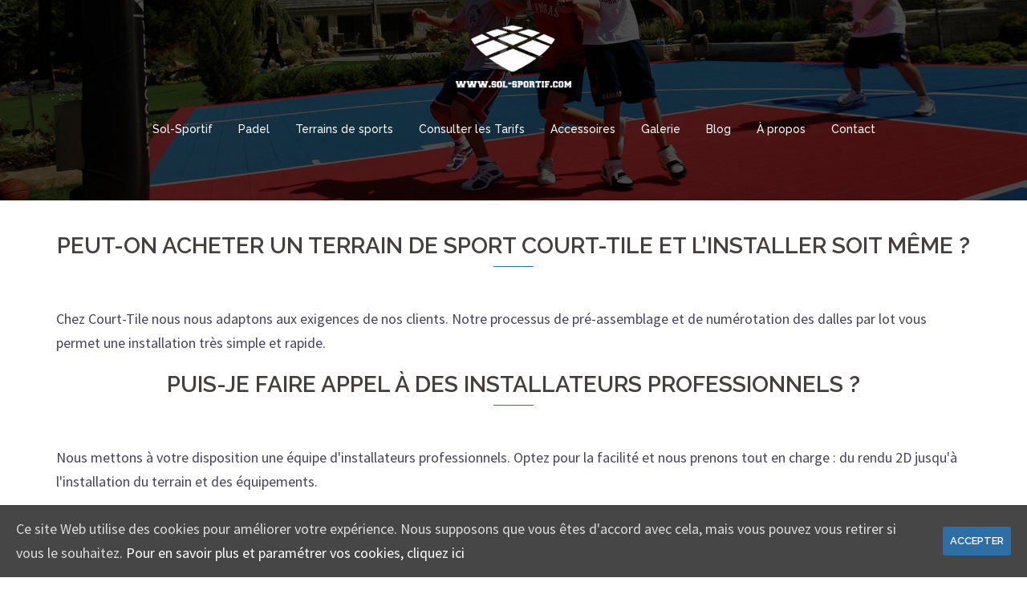

--- FILE ---
content_type: text/html; charset=UTF-8
request_url: http://fr.sol-sportif.com/installation-2/
body_size: 17438
content:
<!DOCTYPE html>
<html lang="en-US">
<head>
<meta charset="UTF-8">
<meta name="viewport" content="width=device-width, initial-scale=1">
<link rel="profile" href="http://gmpg.org/xfn/11">
<link rel="pingback" href="http://fr.sol-sportif.com/xmlrpc.php">

<title>Installation - Sol-Sportif</title>

<!-- This site is optimized with the Yoast SEO plugin v12.0 - https://yoast.com/wordpress/plugins/seo/ -->
<link rel="canonical" href="http://fr.sol-sportif.com/installation-2/" />
<meta property="og:locale" content="en_US" />
<meta property="og:type" content="article" />
<meta property="og:title" content="Installation - Sol-Sportif" />
<meta property="og:description" content="Peut-on acheter un terrain de sport Court-Tile et l’installer soit même ? Chez Court-Tile nous nous adaptons aux exigences de &hellip;" />
<meta property="og:url" content="http://fr.sol-sportif.com/installation-2/" />
<meta property="og:site_name" content="Sol-Sportif" />
<meta property="article:publisher" content="https://www.facebook.com/locktile.france" />
<meta property="og:image" content="http://fr.sol-sportif.com/wp-content/uploads/2016/09/Inconnu.png" />
<meta name="twitter:card" content="summary" />
<meta name="twitter:description" content="Peut-on acheter un terrain de sport Court-Tile et l’installer soit même ? Chez Court-Tile nous nous adaptons aux exigences de [&hellip;]" />
<meta name="twitter:title" content="Installation - Sol-Sportif" />
<meta name="twitter:image" content="http://fr.sol-sportif.com/wp-content/uploads/2016/09/Inconnu.png" />
<script type='application/ld+json' class='yoast-schema-graph yoast-schema-graph--main'>{"@context":"https://schema.org","@graph":[{"@type":"Organization","@id":"http://fr.sol-sportif.com/#organization","name":"Lock-Tile","url":"http://fr.sol-sportif.com/","sameAs":["https://www.facebook.com/locktile.france","https://www.linkedin.com/company/lock-tile?trk=biz-companies-cym"],"logo":{"@type":"ImageObject","@id":"http://fr.sol-sportif.com/#logo","url":"http://fr.sol-sportif.com/wp-content/uploads/2016/09/logo-lock-tile.jpg","width":804,"height":502,"caption":"Lock-Tile"},"image":{"@id":"http://fr.sol-sportif.com/#logo"}},{"@type":"WebSite","@id":"http://fr.sol-sportif.com/#website","url":"http://fr.sol-sportif.com/","name":"Sol-Sportif","publisher":{"@id":"http://fr.sol-sportif.com/#organization"},"potentialAction":{"@type":"SearchAction","target":"http://fr.sol-sportif.com/?s={search_term_string}","query-input":"required name=search_term_string"}},{"@type":"ImageObject","@id":"http://fr.sol-sportif.com/installation-2/#primaryimage","url":"http://fr.sol-sportif.com/wp-content/uploads/2016/09/Inconnu.png","width":400,"height":400},{"@type":"WebPage","@id":"http://fr.sol-sportif.com/installation-2/#webpage","url":"http://fr.sol-sportif.com/installation-2/","inLanguage":"en-US","name":"Installation - Sol-Sportif","isPartOf":{"@id":"http://fr.sol-sportif.com/#website"},"primaryImageOfPage":{"@id":"http://fr.sol-sportif.com/installation-2/#primaryimage"},"datePublished":"2016-10-05T12:52:10+00:00","dateModified":"2016-10-13T13:49:55+00:00"}]}</script>
<!-- / Yoast SEO plugin. -->

<link rel='dns-prefetch' href='//fonts.googleapis.com' />
<link rel='dns-prefetch' href='//s.w.org' />
<link rel="alternate" type="application/rss+xml" title="Sol-Sportif &raquo; Feed" href="http://fr.sol-sportif.com/feed/" />
<link rel="alternate" type="application/rss+xml" title="Sol-Sportif &raquo; Comments Feed" href="http://fr.sol-sportif.com/comments/feed/" />
		<script type="text/javascript">
			window._wpemojiSettings = {"baseUrl":"https:\/\/s.w.org\/images\/core\/emoji\/12.0.0-1\/72x72\/","ext":".png","svgUrl":"https:\/\/s.w.org\/images\/core\/emoji\/12.0.0-1\/svg\/","svgExt":".svg","source":{"concatemoji":"http:\/\/fr.sol-sportif.com\/wp-includes\/js\/wp-emoji-release.min.js?ver=5.2.3"}};
			!function(a,b,c){function d(a,b){var c=String.fromCharCode;l.clearRect(0,0,k.width,k.height),l.fillText(c.apply(this,a),0,0);var d=k.toDataURL();l.clearRect(0,0,k.width,k.height),l.fillText(c.apply(this,b),0,0);var e=k.toDataURL();return d===e}function e(a){var b;if(!l||!l.fillText)return!1;switch(l.textBaseline="top",l.font="600 32px Arial",a){case"flag":return!(b=d([55356,56826,55356,56819],[55356,56826,8203,55356,56819]))&&(b=d([55356,57332,56128,56423,56128,56418,56128,56421,56128,56430,56128,56423,56128,56447],[55356,57332,8203,56128,56423,8203,56128,56418,8203,56128,56421,8203,56128,56430,8203,56128,56423,8203,56128,56447]),!b);case"emoji":return b=d([55357,56424,55356,57342,8205,55358,56605,8205,55357,56424,55356,57340],[55357,56424,55356,57342,8203,55358,56605,8203,55357,56424,55356,57340]),!b}return!1}function f(a){var c=b.createElement("script");c.src=a,c.defer=c.type="text/javascript",b.getElementsByTagName("head")[0].appendChild(c)}var g,h,i,j,k=b.createElement("canvas"),l=k.getContext&&k.getContext("2d");for(j=Array("flag","emoji"),c.supports={everything:!0,everythingExceptFlag:!0},i=0;i<j.length;i++)c.supports[j[i]]=e(j[i]),c.supports.everything=c.supports.everything&&c.supports[j[i]],"flag"!==j[i]&&(c.supports.everythingExceptFlag=c.supports.everythingExceptFlag&&c.supports[j[i]]);c.supports.everythingExceptFlag=c.supports.everythingExceptFlag&&!c.supports.flag,c.DOMReady=!1,c.readyCallback=function(){c.DOMReady=!0},c.supports.everything||(h=function(){c.readyCallback()},b.addEventListener?(b.addEventListener("DOMContentLoaded",h,!1),a.addEventListener("load",h,!1)):(a.attachEvent("onload",h),b.attachEvent("onreadystatechange",function(){"complete"===b.readyState&&c.readyCallback()})),g=c.source||{},g.concatemoji?f(g.concatemoji):g.wpemoji&&g.twemoji&&(f(g.twemoji),f(g.wpemoji)))}(window,document,window._wpemojiSettings);
		</script>
		<style type="text/css">
img.wp-smiley,
img.emoji {
	display: inline !important;
	border: none !important;
	box-shadow: none !important;
	height: 1em !important;
	width: 1em !important;
	margin: 0 .07em !important;
	vertical-align: -0.1em !important;
	background: none !important;
	padding: 0 !important;
}
</style>
	<link rel='stylesheet' id='sydney-bootstrap-css'  href='http://fr.sol-sportif.com/wp-content/themes/sydney/css/bootstrap/bootstrap.min.css?ver=1' type='text/css' media='all' />
<link rel='stylesheet' id='wp-block-library-css'  href='http://fr.sol-sportif.com/wp-includes/css/dist/block-library/style.min.css?ver=5.2.3' type='text/css' media='all' />
<link rel='stylesheet' id='contact-form-7-css'  href='http://fr.sol-sportif.com/wp-content/plugins/contact-form-7/includes/css/styles.css?ver=5.1.4' type='text/css' media='all' />
<link rel='stylesheet' id='easy-facebook-likebox-plugin-styles-css'  href='http://fr.sol-sportif.com/wp-content/plugins/easy-facebook-likebox/public/assets/css/public.css?ver=4.4.1' type='text/css' media='all' />
<link rel='stylesheet' id='easy-facebook-likebox-font-awesome-css'  href='http://fr.sol-sportif.com/wp-content/plugins/easy-facebook-likebox/public/assets/css/font-awesome.css?ver=4.4.1' type='text/css' media='all' />
<link rel='stylesheet' id='easy-facebook-likebox-animate-css'  href='http://fr.sol-sportif.com/wp-content/plugins/easy-facebook-likebox/public/assets/css/animate.css?ver=4.4.1' type='text/css' media='all' />
<link rel='stylesheet' id='easy-facebook-likebox-popup-styles-css'  href='http://fr.sol-sportif.com/wp-content/plugins/easy-facebook-likebox/public/assets/popup/magnific-popup.css?ver=4.4.1' type='text/css' media='all' />
<link rel='stylesheet' id='mailerlite_forms.css-css'  href='http://fr.sol-sportif.com/wp-content/plugins/official-mailerlite-sign-up-forms/assets/css/mailerlite_forms.css?ver=1.4.1' type='text/css' media='all' />
<link rel='stylesheet' id='siteorigin-panels-front-css'  href='http://fr.sol-sportif.com/wp-content/plugins/siteorigin-panels/css/front-flex.min.css?ver=2.10.10' type='text/css' media='all' />
<link rel='stylesheet' id='sow-image-default-bc4f5fbc2633-css'  href='http://fr.sol-sportif.com/wp-content/uploads/siteorigin-widgets/sow-image-default-bc4f5fbc2633.css?ver=5.2.3' type='text/css' media='all' />
<link rel='stylesheet' id='sow-button-base-css'  href='http://fr.sol-sportif.com/wp-content/plugins/so-widgets-bundle/widgets/button/css/style.css?ver=1.15.8' type='text/css' media='all' />
<link rel='stylesheet' id='sow-button-atom-98006c638518-css'  href='http://fr.sol-sportif.com/wp-content/uploads/siteorigin-widgets/sow-button-atom-98006c638518.css?ver=5.2.3' type='text/css' media='all' />
<link rel='stylesheet' id='sow-button-atom-412bf725864f-css'  href='http://fr.sol-sportif.com/wp-content/uploads/siteorigin-widgets/sow-button-atom-412bf725864f.css?ver=5.2.3' type='text/css' media='all' />
<link rel='stylesheet' id='cookie-consent-style-css'  href='http://fr.sol-sportif.com/wp-content/plugins/uk-cookie-consent/assets/css/style.css?ver=5.2.3' type='text/css' media='all' />
<link rel='stylesheet' id='sydney-fonts-css'  href='https://fonts.googleapis.com/css?family=Source+Sans+Pro%3A400%2C400italic%2C600%7CRaleway%3A400%2C500%2C600' type='text/css' media='all' />
<link rel='stylesheet' id='sydney-style-css'  href='http://fr.sol-sportif.com/wp-content/themes/sydney/style.css?ver=20180710' type='text/css' media='all' />
<style id='sydney-style-inline-css' type='text/css'>
.site-title { font-size:32px; }
.site-description { font-size:16px; }
#mainnav ul li a { font-size:14px; }
h1 { font-size:52px; }
h2 { font-size:42px; }
h3 { font-size:28px; }
h4 { font-size:25px; }
h5 { font-size:20px; }
h6 { font-size:18px; }
body { font-size:18px; }
.single .hentry .title-post { font-size:36px; }
.header-image { background-size:cover;}
.header-image { height:250px; }
.header-wrap .col-md-4, .header-wrap .col-md-8 { width: 100%; text-align: center;}
#mainnav { float: none;}
#mainnav li { float: none; display: inline-block;}
#mainnav ul ul li { display: block; text-align: left; float:left;}
.site-logo, .header-wrap .col-md-4 { margin-bottom: 15px; }
.btn-menu { margin: 0 auto; float: none; }
.header-wrap .container > .row { display: block; }
.widget-area .widget_fp_social a,#mainnav ul li a:hover, .sydney_contact_info_widget span, .roll-team .team-content .name,.roll-team .team-item .team-pop .team-social li:hover a,.roll-infomation li.address:before,.roll-infomation li.phone:before,.roll-infomation li.email:before,.roll-testimonials .name,.roll-button.border,.roll-button:hover,.roll-icon-list .icon i,.roll-icon-list .content h3 a:hover,.roll-icon-box.white .content h3 a,.roll-icon-box .icon i,.roll-icon-box .content h3 a:hover,.switcher-container .switcher-icon a:focus,.go-top:hover,.hentry .meta-post a:hover,#mainnav > ul > li > a.active, #mainnav > ul > li > a:hover, button:hover, input[type="button"]:hover, input[type="reset"]:hover, input[type="submit"]:hover, .text-color, .social-menu-widget a, .social-menu-widget a:hover, .archive .team-social li a, a, h1 a, h2 a, h3 a, h4 a, h5 a, h6 a,.classic-alt .meta-post a,.single .hentry .meta-post a { color:#2d6ea4}
.reply,.woocommerce div.product .woocommerce-tabs ul.tabs li.active,.woocommerce #respond input#submit,.woocommerce a.button,.woocommerce button.button,.woocommerce input.button,.project-filter li a.active, .project-filter li a:hover,.preloader .pre-bounce1, .preloader .pre-bounce2,.roll-team .team-item .team-pop,.roll-progress .progress-animate,.roll-socials li a:hover,.roll-project .project-item .project-pop,.roll-project .project-filter li.active,.roll-project .project-filter li:hover,.roll-button.light:hover,.roll-button.border:hover,.roll-button,.roll-icon-box.white .icon,.owl-theme .owl-controls .owl-page.active span,.owl-theme .owl-controls.clickable .owl-page:hover span,.go-top,.bottom .socials li:hover a,.sidebar .widget:before,.blog-pagination ul li.active,.blog-pagination ul li:hover a,.content-area .hentry:after,.text-slider .maintitle:after,.error-wrap #search-submit:hover,#mainnav .sub-menu li:hover > a,#mainnav ul li ul:after, button, input[type="button"], input[type="reset"], input[type="submit"], .panel-grid-cell .widget-title:after { background-color:#2d6ea4}
.roll-socials li a:hover,.roll-socials li a,.roll-button.light:hover,.roll-button.border,.roll-button,.roll-icon-list .icon,.roll-icon-box .icon,.owl-theme .owl-controls .owl-page span,.comment .comment-detail,.widget-tags .tag-list a:hover,.blog-pagination ul li,.hentry blockquote,.error-wrap #search-submit:hover,textarea:focus,input[type="text"]:focus,input[type="password"]:focus,input[type="datetime"]:focus,input[type="datetime-local"]:focus,input[type="date"]:focus,input[type="month"]:focus,input[type="time"]:focus,input[type="week"]:focus,input[type="number"]:focus,input[type="email"]:focus,input[type="url"]:focus,input[type="search"]:focus,input[type="tel"]:focus,input[type="color"]:focus, button, input[type="button"], input[type="reset"], input[type="submit"], .archive .team-social li a { border-color:#2d6ea4}
.site-header.float-header { background-color:rgba(0,0,0,0.9);}
@media only screen and (max-width: 1024px) { .site-header { background-color:#000000;}}
.site-title a, .site-title a:hover { color:#ffffff}
.site-description { color:#ffffff}
#mainnav ul li a, #mainnav ul li::before { color:#ffffff}
#mainnav .sub-menu li a { color:#ffffff}
#mainnav .sub-menu li a { background:#1c1c1c}
.text-slider .maintitle, .text-slider .subtitle { color:#ffffff}
body { color:#47425d}
#secondary { background-color:#ffffff}
#secondary, #secondary a, #secondary .widget-title { color:#020202}
.footer-widgets { background-color:#1c1c1c}
#sidebar-footer,#sidebar-footer a,.footer-widgets .widget-title { color:#ffffff}
.btn-menu { color:#ffffff}
#mainnav ul li a:hover { color:#d65050}
.site-footer { background-color:#1c1c1c}
.site-footer,.site-footer a { color:#ffffff}
.overlay { background-color:#000000}
.page-wrap { padding-top:50px;}
.page-wrap { padding-bottom:100px;}
@media only screen and (max-width: 1025px) {		
			.mobile-slide {
				display: block;
			}
			.slide-item {
				background-image: none !important;
			}
			.header-slider {
			}
			.slide-item {
				height: auto !important;
			}
			.slide-inner {
				min-height: initial;
			} 
		}
@media only screen and (max-width: 780px) { 
    	h1 { font-size: 32px;}
		h2 { font-size: 28px;}
		h3 { font-size: 22px;}
		h4 { font-size: 18px;}
		h5 { font-size: 16px;}
		h6 { font-size: 14px;}
    }

</style>
<link rel='stylesheet' id='sydney-font-awesome-css'  href='http://fr.sol-sportif.com/wp-content/themes/sydney/fonts/font-awesome.min.css?ver=5.2.3' type='text/css' media='all' />
<!--[if lte IE 9]>
<link rel='stylesheet' id='sydney-ie9-css'  href='http://fr.sol-sportif.com/wp-content/themes/sydney/css/ie9.css?ver=5.2.3' type='text/css' media='all' />
<![endif]-->
<link rel='stylesheet' id='slb_core-css'  href='http://fr.sol-sportif.com/wp-content/plugins/simple-lightbox/client/css/app.css?ver=2.7.1' type='text/css' media='all' />
<link rel='stylesheet' id='sow-social-media-buttons-flat-0c181af74502-css'  href='http://fr.sol-sportif.com/wp-content/uploads/siteorigin-widgets/sow-social-media-buttons-flat-0c181af74502.css?ver=5.2.3' type='text/css' media='all' />
<link rel='stylesheet' id='siteorigin-widget-icon-font-fontawesome-css'  href='http://fr.sol-sportif.com/wp-content/plugins/so-widgets-bundle/icons/fontawesome/style.css?ver=5.2.3' type='text/css' media='all' />
<link rel='stylesheet' id='lightboxStyle-css'  href='http://fr.sol-sportif.com/wp-content/plugins/lightbox-plus/css/shadowed/colorbox.min.css?ver=2.7.2' type='text/css' media='screen' />
<script type='text/javascript' src='http://fr.sol-sportif.com/wp-includes/js/jquery/jquery.js?ver=1.12.4-wp'></script>
<script type='text/javascript' src='http://fr.sol-sportif.com/wp-includes/js/jquery/jquery-migrate.min.js?ver=1.4.1'></script>
<script type='text/javascript' src='http://fr.sol-sportif.com/wp-content/plugins/easy-facebook-likebox/public/assets/popup/jquery.magnific-popup.min.js?ver=4.4.1'></script>
<script type='text/javascript' src='http://fr.sol-sportif.com/wp-content/plugins/easy-facebook-likebox/public/assets/js/jquery.cookie.js?ver=4.4.1'></script>
<script type='text/javascript'>
/* <![CDATA[ */
var public_ajax = {"ajax_url":"http:\/\/fr.sol-sportif.com\/wp-admin\/admin-ajax.php"};
var public_ajax = {"ajax_url":"http:\/\/fr.sol-sportif.com\/wp-admin\/admin-ajax.php"};
/* ]]> */
</script>
<script type='text/javascript' src='http://fr.sol-sportif.com/wp-content/plugins/easy-facebook-likebox/public/assets/js/public.js?ver=4.4.1'></script>
<script type='text/javascript' src='http://fr.sol-sportif.com/wp-content/plugins/sydney-portfolio//lib/js/isotope.min.js?ver=1'></script>
<script type='text/javascript'>
/* <![CDATA[ */
var panelsStyles = {"fullContainer":"body"};
/* ]]> */
</script>
<script type='text/javascript' src='http://fr.sol-sportif.com/wp-content/plugins/siteorigin-panels/js/styling-21010.min.js?ver=2.10.10'></script>
<link rel='https://api.w.org/' href='http://fr.sol-sportif.com/wp-json/' />
<link rel="EditURI" type="application/rsd+xml" title="RSD" href="http://fr.sol-sportif.com/xmlrpc.php?rsd" />
<link rel="wlwmanifest" type="application/wlwmanifest+xml" href="http://fr.sol-sportif.com/wp-includes/wlwmanifest.xml" /> 
<meta name="generator" content="WordPress 5.2.3" />
<link rel='shortlink' href='http://fr.sol-sportif.com/?p=2193' />
<link rel="alternate" type="application/json+oembed" href="http://fr.sol-sportif.com/wp-json/oembed/1.0/embed?url=http%3A%2F%2Ffr.sol-sportif.com%2Finstallation-2%2F" />
<link rel="alternate" type="text/xml+oembed" href="http://fr.sol-sportif.com/wp-json/oembed/1.0/embed?url=http%3A%2F%2Ffr.sol-sportif.com%2Finstallation-2%2F&#038;format=xml" />
    <!-- MailerLite Universal -->
    <script>
        (function (m, a, i, l, e, r) {
            m['MailerLiteObject'] = e;

            function f() {
                var c = {a: arguments, q: []};
                var r = this.push(c);
                return "number" != typeof r ? r : f.bind(c.q);
            }

            f.q = f.q || [];
            m[e] = m[e] || f.bind(f.q);
            m[e].q = m[e].q || f.q;
            r = a.createElement(i);
            var _ = a.getElementsByTagName(i)[0];
            r.async = 1;
            r.src = l + '?' + (~~(new Date().getTime() / 10000000));
            _.parentNode.insertBefore(r, _);
        })(window, document, 'script', 'https://static.mailerlite.com/js/universal.js', 'ml');

        var ml_account = ml('accounts', '1562008', 'a6s7e6e6y3', 'load');
    </script>
    <!-- End MailerLite Universal -->
<style id="ctcc-css" type="text/css" media="screen">
				#catapult-cookie-bar {
					box-sizing: border-box;
					max-height: 0;
					opacity: 0;
					z-index: 99999;
					overflow: hidden;
					color: #ddd;
					position: fixed;
					left: 0;
					bottom: 0;
					width: 100%;
					background-color: #464646;
				}
				#catapult-cookie-bar a {
					color: #fff;
				}
				#catapult-cookie-bar .x_close span {
					background-color: ;
				}
				button#catapultCookie {
					background:;
					color: ;
					border: 0; padding: 6px 9px; border-radius: 3px;
				}
				#catapult-cookie-bar h3 {
					color: #ddd;
				}
				.has-cookie-bar #catapult-cookie-bar {
					opacity: 1;
					max-height: 999px;
					min-height: 30px;
				}</style>	<style type="text/css">
		.header-image {
			background-image: url(http://fr.sol-sportif.com/wp-content/uploads/2016/09/cropped-slide-1.jpg);
			display: block;
		}
		@media only screen and (max-width: 1024px) {
			.header-inner {
				display: block;
			}
			.header-image {
				background-image: none;
				height: auto !important;
			}		
		}
	</style>
	                <style type="text/css" media="all"
                       id="siteorigin-panels-layouts-head">/* Layout 2193 */ #pgc-2193-0-0 , #pgc-2193-1-0 , #pgc-2193-2-0 , #pgc-2193-3-0 , #pgc-2193-4-0 , #pgc-2193-5-0 , #pgc-2193-6-0 , #pgc-2193-7-0 , #pgc-2193-8-0 , #pgc-2193-9-0 , #pgc-2193-10-0 , #pgc-2193-11-0 , #pgc-2193-12-0 , #pgc-2193-13-0 , #pgc-2193-14-0 , #pgc-2193-15-0 , #pgc-2193-16-0 , #pgc-2193-17-0 , #pgc-2193-18-0 , #pgc-2193-19-0 , #pgc-2193-20-0 , #pgc-2193-21-0 { width:100%;width:calc(100% - ( 0 * 30px ) ) } #pg-2193-0 , #pg-2193-1 , #pg-2193-2 , #pg-2193-3 , #pg-2193-4 , #pg-2193-5 , #pg-2193-6 , #pg-2193-7 , #pg-2193-8 , #pg-2193-9 , #pg-2193-10 , #pg-2193-11 , #pg-2193-12 , #pg-2193-13 , #pg-2193-14 , #pg-2193-15 , #pg-2193-16 , #pg-2193-17 , #pg-2193-18 , #pg-2193-19 , #pg-2193-20 , #pl-2193 .so-panel , #pl-2193 .so-panel:last-child { margin-bottom:0px } #pl-2193 #panel-2193-2-0-0 , #pl-2193 #panel-2193-2-0-1 , #pl-2193 #panel-2193-2-0-2 , #pl-2193 #panel-2193-2-0-3 , #pl-2193 #panel-2193-2-0-4 , #pl-2193 #panel-2193-2-0-5 , #pl-2193 #panel-2193-6-0-0 , #pl-2193 #panel-2193-9-0-0 , #pl-2193 #panel-2193-12-0-0 , #pl-2193 #panel-2193-15-0-0 , #pl-2193 #panel-2193-18-0-0 , #pl-2193 #panel-2193-21-0-0 {  } #pg-2193-0> .panel-row-style , #pg-2193-1> .panel-row-style , #pg-2193-4> .panel-row-style , #pg-2193-5> .panel-row-style , #pg-2193-7> .panel-row-style , #pg-2193-8> .panel-row-style , #pg-2193-10> .panel-row-style , #pg-2193-11> .panel-row-style , #pg-2193-13> .panel-row-style , #pg-2193-14> .panel-row-style , #pg-2193-16> .panel-row-style , #pg-2193-17> .panel-row-style , #pg-2193-19> .panel-row-style , #pg-2193-20> .panel-row-style { background-color:#2d6ea4;padding:0px } #pg-2193-2> .panel-row-style , #pg-2193-9> .panel-row-style , #pg-2193-15> .panel-row-style { padding:20px } #panel-2193-2-0-0> .panel-widget-style , #panel-2193-2-0-1> .panel-widget-style , #panel-2193-2-0-2> .panel-widget-style , #panel-2193-2-0-3> .panel-widget-style , #panel-2193-2-0-4> .panel-widget-style , #panel-2193-2-0-5> .panel-widget-style { padding:20px 0px 0px 0px } #pg-2193-3> .panel-row-style { padding:10px } #pg-2193-6> .panel-row-style { padding:50px } #panel-2193-6-0-0> .panel-widget-style { color:#ffffff } #pg-2193-12> .panel-row-style { padding:1px } #pg-2193-18> .panel-row-style { padding:30px } #pg-2193-21> .panel-row-style { background-color:#1c1c1c;padding:10px } @media (max-width:780px){ #pg-2193-0.panel-no-style, #pg-2193-0.panel-has-style > .panel-row-style , #pg-2193-1.panel-no-style, #pg-2193-1.panel-has-style > .panel-row-style , #pg-2193-2.panel-no-style, #pg-2193-2.panel-has-style > .panel-row-style , #pg-2193-3.panel-no-style, #pg-2193-3.panel-has-style > .panel-row-style , #pg-2193-4.panel-no-style, #pg-2193-4.panel-has-style > .panel-row-style , #pg-2193-5.panel-no-style, #pg-2193-5.panel-has-style > .panel-row-style , #pg-2193-6.panel-no-style, #pg-2193-6.panel-has-style > .panel-row-style , #pg-2193-7.panel-no-style, #pg-2193-7.panel-has-style > .panel-row-style , #pg-2193-8.panel-no-style, #pg-2193-8.panel-has-style > .panel-row-style , #pg-2193-9.panel-no-style, #pg-2193-9.panel-has-style > .panel-row-style , #pg-2193-10.panel-no-style, #pg-2193-10.panel-has-style > .panel-row-style , #pg-2193-11.panel-no-style, #pg-2193-11.panel-has-style > .panel-row-style , #pg-2193-12.panel-no-style, #pg-2193-12.panel-has-style > .panel-row-style , #pg-2193-13.panel-no-style, #pg-2193-13.panel-has-style > .panel-row-style , #pg-2193-14.panel-no-style, #pg-2193-14.panel-has-style > .panel-row-style , #pg-2193-15.panel-no-style, #pg-2193-15.panel-has-style > .panel-row-style , #pg-2193-16.panel-no-style, #pg-2193-16.panel-has-style > .panel-row-style , #pg-2193-17.panel-no-style, #pg-2193-17.panel-has-style > .panel-row-style , #pg-2193-18.panel-no-style, #pg-2193-18.panel-has-style > .panel-row-style , #pg-2193-19.panel-no-style, #pg-2193-19.panel-has-style > .panel-row-style , #pg-2193-20.panel-no-style, #pg-2193-20.panel-has-style > .panel-row-style , #pg-2193-21.panel-no-style, #pg-2193-21.panel-has-style > .panel-row-style { -webkit-flex-direction:column;-ms-flex-direction:column;flex-direction:column } #pg-2193-0 > .panel-grid-cell , #pg-2193-0 > .panel-row-style > .panel-grid-cell , #pg-2193-1 > .panel-grid-cell , #pg-2193-1 > .panel-row-style > .panel-grid-cell , #pg-2193-2 > .panel-grid-cell , #pg-2193-2 > .panel-row-style > .panel-grid-cell , #pg-2193-3 > .panel-grid-cell , #pg-2193-3 > .panel-row-style > .panel-grid-cell , #pg-2193-4 > .panel-grid-cell , #pg-2193-4 > .panel-row-style > .panel-grid-cell , #pg-2193-5 > .panel-grid-cell , #pg-2193-5 > .panel-row-style > .panel-grid-cell , #pg-2193-6 > .panel-grid-cell , #pg-2193-6 > .panel-row-style > .panel-grid-cell , #pg-2193-7 > .panel-grid-cell , #pg-2193-7 > .panel-row-style > .panel-grid-cell , #pg-2193-8 > .panel-grid-cell , #pg-2193-8 > .panel-row-style > .panel-grid-cell , #pg-2193-9 > .panel-grid-cell , #pg-2193-9 > .panel-row-style > .panel-grid-cell , #pg-2193-10 > .panel-grid-cell , #pg-2193-10 > .panel-row-style > .panel-grid-cell , #pg-2193-11 > .panel-grid-cell , #pg-2193-11 > .panel-row-style > .panel-grid-cell , #pg-2193-12 > .panel-grid-cell , #pg-2193-12 > .panel-row-style > .panel-grid-cell , #pg-2193-13 > .panel-grid-cell , #pg-2193-13 > .panel-row-style > .panel-grid-cell , #pg-2193-14 > .panel-grid-cell , #pg-2193-14 > .panel-row-style > .panel-grid-cell , #pg-2193-15 > .panel-grid-cell , #pg-2193-15 > .panel-row-style > .panel-grid-cell , #pg-2193-16 > .panel-grid-cell , #pg-2193-16 > .panel-row-style > .panel-grid-cell , #pg-2193-17 > .panel-grid-cell , #pg-2193-17 > .panel-row-style > .panel-grid-cell , #pg-2193-18 > .panel-grid-cell , #pg-2193-18 > .panel-row-style > .panel-grid-cell , #pg-2193-19 > .panel-grid-cell , #pg-2193-19 > .panel-row-style > .panel-grid-cell , #pg-2193-20 > .panel-grid-cell , #pg-2193-20 > .panel-row-style > .panel-grid-cell , #pg-2193-21 > .panel-grid-cell , #pg-2193-21 > .panel-row-style > .panel-grid-cell { width:100%;margin-right:0 } #pl-2193 .panel-grid-cell { padding:0 } #pl-2193 .panel-grid .panel-grid-cell-empty { display:none } #pl-2193 .panel-grid .panel-grid-cell-mobile-last { margin-bottom:0px }  } /* Layout w57ff9103d3376 */ #pgc-w57ff9103d3376-0-0 { width:100%;width:calc(100% - ( 0 * 30px ) ) } #pl-w57ff9103d3376 #panel-w57ff9103d3376-0-0-0 , #pl-w57ff9103d3376 #panel-w57ff9103d3376-1-0-0 , #pl-w57ff9103d3376 #panel-w57ff9103d3376-1-1-0 {  } #pg-w57ff9103d3376-0 , #pl-w57ff9103d3376 .so-panel , #pl-w57ff9103d3376 .so-panel:last-child { margin-bottom:0px } #pgc-w57ff9103d3376-1-0 , #pgc-w57ff9103d3376-1-1 { width:50%;width:calc(50% - ( 0.5 * 30px ) ) } #pg-w57ff9103d3376-0> .panel-row-style , #pg-w57ff9103d3376-1> .panel-row-style { padding:0px } #panel-w57ff9103d3376-1-0-0> .panel-widget-style , #panel-w57ff9103d3376-1-1-0> .panel-widget-style { background-color: rgba(0,0,0,0.3) } @media (max-width:780px){ #pg-w57ff9103d3376-0.panel-no-style, #pg-w57ff9103d3376-0.panel-has-style > .panel-row-style , #pg-w57ff9103d3376-1.panel-no-style, #pg-w57ff9103d3376-1.panel-has-style > .panel-row-style { -webkit-flex-direction:column;-ms-flex-direction:column;flex-direction:column } #pg-w57ff9103d3376-0 > .panel-grid-cell , #pg-w57ff9103d3376-0 > .panel-row-style > .panel-grid-cell , #pg-w57ff9103d3376-1 > .panel-grid-cell , #pg-w57ff9103d3376-1 > .panel-row-style > .panel-grid-cell { width:100%;margin-right:0 } #pgc-w57ff9103d3376-1-0 , #pl-w57ff9103d3376 .panel-grid .panel-grid-cell-mobile-last { margin-bottom:0px } #pl-w57ff9103d3376 .panel-grid-cell { padding:0 } #pl-w57ff9103d3376 .panel-grid .panel-grid-cell-empty { display:none }  } </style><link rel="icon" href="http://fr.sol-sportif.com/wp-content/uploads/2020/10/cropped-LOGO-SOL-SPORTIF-DEFINITIF-NOIR-01-32x32.png" sizes="32x32" />
<link rel="icon" href="http://fr.sol-sportif.com/wp-content/uploads/2020/10/cropped-LOGO-SOL-SPORTIF-DEFINITIF-NOIR-01-192x192.png" sizes="192x192" />
<link rel="apple-touch-icon-precomposed" href="http://fr.sol-sportif.com/wp-content/uploads/2020/10/cropped-LOGO-SOL-SPORTIF-DEFINITIF-NOIR-01-180x180.png" />
<meta name="msapplication-TileImage" content="http://fr.sol-sportif.com/wp-content/uploads/2020/10/cropped-LOGO-SOL-SPORTIF-DEFINITIF-NOIR-01-270x270.png" />

<!-- BEGIN ExactMetrics v5.3.9 Universal Analytics - https://exactmetrics.com/ -->
<script>
(function(i,s,o,g,r,a,m){i['GoogleAnalyticsObject']=r;i[r]=i[r]||function(){
	(i[r].q=i[r].q||[]).push(arguments)},i[r].l=1*new Date();a=s.createElement(o),
	m=s.getElementsByTagName(o)[0];a.async=1;a.src=g;m.parentNode.insertBefore(a,m)
})(window,document,'script','https://www.google-analytics.com/analytics.js','ga');
  ga('create', 'UA-85178180-1', 'auto');
  ga('send', 'pageview');
</script>
<!-- END ExactMetrics Universal Analytics -->
</head>

<body class="page-template page-template-page-templates page-template-page_front-page page-template-page-templatespage_front-page-php page page-id-2193 siteorigin-panels siteorigin-panels-before-js">

	<div class="preloader">
	    <div class="spinner">
	        <div class="pre-bounce1"></div>
	        <div class="pre-bounce2"></div>
	    </div>
	</div>
	
<div id="page" class="hfeed site">
	<a class="skip-link screen-reader-text" href="#content">Skip to content</a>

	
	<header id="masthead" class="site-header" role="banner">
		<div class="header-wrap">
            <div class="container">
                <div class="row">
				<div class="col-md-4 col-sm-8 col-xs-12">
		        					<a href="http://fr.sol-sportif.com/" title="Sol-Sportif"><img class="site-logo" src="http://fr.sol-sportif.com/wp-content/uploads/2020/11/Logo-Terrain-de-sport-Sol-Sportif-1.png" alt="Sol-Sportif" /></a>
		        				</div>
				<div class="col-md-8 col-sm-4 col-xs-12">
					<div class="btn-menu"></div>
					<nav id="mainnav" class="mainnav" role="navigation">
						<div class="menu-menu-1-container"><ul id="menu-menu-1" class="menu"><li id="menu-item-1501" class="menu-item menu-item-type-post_type menu-item-object-page menu-item-has-children menu-item-1501"><a href="http://fr.sol-sportif.com/sols-sportifs/">Sol-Sportif</a>
<ul class="sub-menu">
	<li id="menu-item-1500" class="menu-item menu-item-type-post_type menu-item-object-page menu-item-1500"><a href="http://fr.sol-sportif.com/terrains-de-sports-exterieurs/">Terrains de sport extérieurs</a></li>
	<li id="menu-item-1548" class="menu-item menu-item-type-post_type menu-item-object-page menu-item-1548"><a href="http://fr.sol-sportif.com/terrains-de-sports-interieurs/">Terrains intérieurs</a></li>
</ul>
</li>
<li id="menu-item-3685" class="menu-item menu-item-type-custom menu-item-object-custom menu-item-has-children menu-item-3685"><a href="#">Padel</a>
<ul class="sub-menu">
	<li id="menu-item-3683" class="menu-item menu-item-type-post_type menu-item-object-page menu-item-3683"><a href="http://fr.sol-sportif.com/avantages-installation-composition-terrain-padel/">Padel Modulaire</a></li>
	<li id="menu-item-3684" class="menu-item menu-item-type-post_type menu-item-object-page menu-item-3684"><a href="http://fr.sol-sportif.com/tout-savoir-sur-le-padel/">Padel fixe</a></li>
</ul>
</li>
<li id="menu-item-1529" class="menu-item menu-item-type-post_type menu-item-object-page menu-item-has-children menu-item-1529"><a href="http://fr.sol-sportif.com/terrain-de-sport/">Terrains de sports</a>
<ul class="sub-menu">
	<li id="menu-item-1528" class="menu-item menu-item-type-post_type menu-item-object-page menu-item-1528"><a href="http://fr.sol-sportif.com/terrains-de-basketball-2/">Terrain de Basketball</a></li>
	<li id="menu-item-3380" class="menu-item menu-item-type-post_type menu-item-object-page menu-item-3380"><a href="http://fr.sol-sportif.com/tout-savoir-sur-le-padel/">Terrain de Padel</a></li>
	<li id="menu-item-1524" class="menu-item menu-item-type-post_type menu-item-object-page menu-item-1524"><a href="http://fr.sol-sportif.com/courts-de-tennis-2/">Court de Tennis</a></li>
	<li id="menu-item-1538" class="menu-item menu-item-type-post_type menu-item-object-page menu-item-1538"><a href="http://fr.sol-sportif.com/terrain-de-volleyball/">Terrain de Volleyball</a></li>
	<li id="menu-item-1540" class="menu-item menu-item-type-post_type menu-item-object-page menu-item-1540"><a href="http://fr.sol-sportif.com/terrains-multisports/">Terrain Multisports</a></li>
	<li id="menu-item-1545" class="menu-item menu-item-type-post_type menu-item-object-page menu-item-1545"><a href="http://fr.sol-sportif.com/terrains-de-sports-evenementiel/">Terrain de sport événementiel</a></li>
	<li id="menu-item-1527" class="menu-item menu-item-type-post_type menu-item-object-page menu-item-1527"><a href="http://fr.sol-sportif.com/terrain-de-sport-interieur/">Terrain de sport intérieur</a></li>
	<li id="menu-item-1539" class="menu-item menu-item-type-post_type menu-item-object-page menu-item-1539"><a href="http://fr.sol-sportif.com/terrains-de-pickleball/">Terrain de Pickleball</a></li>
	<li id="menu-item-1541" class="menu-item menu-item-type-post_type menu-item-object-page menu-item-1541"><a href="http://fr.sol-sportif.com/aires-de-jeux-2/">Aire de Jeux</a></li>
	<li id="menu-item-1610" class="menu-item menu-item-type-post_type menu-item-object-page menu-item-1610"><a href="http://fr.sol-sportif.com/autres-utilisations/">Autres utilisations</a></li>
</ul>
</li>
<li id="menu-item-2978" class="menu-item menu-item-type-custom menu-item-object-custom menu-item-2978"><a href="https://linktr.ee/sol_sportif">Consulter les Tarifs</a></li>
<li id="menu-item-1554" class="menu-item menu-item-type-post_type menu-item-object-page menu-item-has-children menu-item-1554"><a href="http://fr.sol-sportif.com/accessoires/">Accessoires</a>
<ul class="sub-menu">
	<li id="menu-item-1586" class="menu-item menu-item-type-post_type menu-item-object-page menu-item-1586"><a href="http://fr.sol-sportif.com/paniers-de-basketball/">Paniers de Basketball</a></li>
	<li id="menu-item-1585" class="menu-item menu-item-type-post_type menu-item-object-page menu-item-1585"><a href="http://fr.sol-sportif.com/tracage-de-lignes/">Traçage de lignes</a></li>
	<li id="menu-item-1584" class="menu-item menu-item-type-post_type menu-item-object-page menu-item-1584"><a href="http://fr.sol-sportif.com/logo-personnalisable/">Logo personnalisable</a></li>
	<li id="menu-item-1583" class="menu-item menu-item-type-post_type menu-item-object-page menu-item-1583"><a href="http://fr.sol-sportif.com/cloture-de-protection/">Clôture de protection</a></li>
	<li id="menu-item-1582" class="menu-item menu-item-type-post_type menu-item-object-page menu-item-1582"><a href="http://fr.sol-sportif.com/filet-rebondissant/">Filet rebondissant</a></li>
	<li id="menu-item-1581" class="menu-item menu-item-type-post_type menu-item-object-page menu-item-1581"><a href="http://fr.sol-sportif.com/spots-declairage/">Spots d&#8217;éclairage</a></li>
	<li id="menu-item-1580" class="menu-item menu-item-type-post_type menu-item-object-page menu-item-1580"><a href="http://fr.sol-sportif.com/filets/">Filets</a></li>
	<li id="menu-item-1609" class="menu-item menu-item-type-post_type menu-item-object-page menu-item-1609"><a href="http://fr.sol-sportif.com/equipement-de-pickleball/">Accessoires Pickleball</a></li>
</ul>
</li>
<li id="menu-item-1455" class="menu-item menu-item-type-post_type menu-item-object-page menu-item-has-children menu-item-1455"><a href="http://fr.sol-sportif.com/galerie/">Galerie</a>
<ul class="sub-menu">
	<li id="menu-item-1657" class="menu-item menu-item-type-post_type menu-item-object-page menu-item-1657"><a href="http://fr.sol-sportif.com/terrains-de-basketball/">Terrains de basketball</a></li>
	<li id="menu-item-1636" class="menu-item menu-item-type-post_type menu-item-object-page menu-item-1636"><a href="http://fr.sol-sportif.com/courts-de-tennis-3/">Courts de Tennis</a></li>
	<li id="menu-item-1631" class="menu-item menu-item-type-post_type menu-item-object-page menu-item-1631"><a href="http://fr.sol-sportif.com/terrains-de-volleyball-3/">Terrains de Volleyball</a></li>
	<li id="menu-item-1632" class="menu-item menu-item-type-post_type menu-item-object-page menu-item-1632"><a href="http://fr.sol-sportif.com/terrains-interieurs-3/">Terrains intérieurs</a></li>
	<li id="menu-item-1635" class="menu-item menu-item-type-post_type menu-item-object-page menu-item-1635"><a href="http://fr.sol-sportif.com/terrains-multi-sports/">Terrains Multi-sports</a></li>
	<li id="menu-item-1633" class="menu-item menu-item-type-post_type menu-item-object-page menu-item-1633"><a href="http://fr.sol-sportif.com/terrains-evenementiels/">Terrains événementiels</a></li>
	<li id="menu-item-1629" class="menu-item menu-item-type-post_type menu-item-object-page menu-item-1629"><a href="http://fr.sol-sportif.com/terrains-personnalises/">Terrains personnalisés</a></li>
	<li id="menu-item-1630" class="menu-item menu-item-type-post_type menu-item-object-page menu-item-1630"><a href="http://fr.sol-sportif.com/aires-de-jeux/">Aires de Jeux</a></li>
	<li id="menu-item-1634" class="menu-item menu-item-type-post_type menu-item-object-page menu-item-1634"><a href="http://fr.sol-sportif.com/terrains-de-pickleball-2/">Terrains de Pickleball</a></li>
</ul>
</li>
<li id="menu-item-2164" class="menu-item menu-item-type-post_type menu-item-object-page menu-item-2164"><a href="http://fr.sol-sportif.com/blog/">Blog</a></li>
<li id="menu-item-1409" class="menu-item menu-item-type-post_type menu-item-object-page menu-item-has-children menu-item-1409"><a href="http://fr.sol-sportif.com/court-tile-terrains-de-sports/">À propos</a>
<ul class="sub-menu">
	<li id="menu-item-1655" class="menu-item menu-item-type-post_type menu-item-object-page menu-item-1655"><a href="http://fr.sol-sportif.com/adaptabilite/">Adaptabilité</a></li>
	<li id="menu-item-1654" class="menu-item menu-item-type-post_type menu-item-object-page menu-item-1654"><a href="http://fr.sol-sportif.com/nous-choisir/">Nous choisir</a></li>
	<li id="menu-item-1653" class="menu-item menu-item-type-post_type menu-item-object-page menu-item-1653"><a href="http://fr.sol-sportif.com/notre-equipe/">Notre équipe</a></li>
	<li id="menu-item-1652" class="menu-item menu-item-type-post_type menu-item-object-page menu-item-1652"><a href="http://fr.sol-sportif.com/qualite-des-produits/">Qualité des produits</a></li>
	<li id="menu-item-1651" class="menu-item menu-item-type-post_type menu-item-object-page menu-item-1651"><a href="http://fr.sol-sportif.com/temoignages/">Témoignages</a></li>
	<li id="menu-item-1650" class="menu-item menu-item-type-post_type menu-item-object-page menu-item-1650"><a href="http://fr.sol-sportif.com/actualites-et-evenements/">Actualités et événements</a></li>
</ul>
</li>
<li id="menu-item-1452" class="menu-item menu-item-type-post_type menu-item-object-page menu-item-has-children menu-item-1452"><a href="http://fr.sol-sportif.com/contact/">Contact</a>
<ul class="sub-menu">
	<li id="menu-item-2909" class="menu-item menu-item-type-post_type menu-item-object-page menu-item-2909"><a href="http://fr.sol-sportif.com/contact/">Demande de devis</a></li>
	<li id="menu-item-2908" class="menu-item menu-item-type-custom menu-item-object-custom menu-item-2908"><a href="#">05 35 45 75 45</a></li>
	<li id="menu-item-1451" class="menu-item menu-item-type-post_type menu-item-object-page menu-item-1451"><a href="http://fr.sol-sportif.com/court-tile-revendeur/">Revendeur</a></li>
	<li id="menu-item-1447" class="menu-item menu-item-type-post_type menu-item-object-page menu-item-1447"><a href="http://fr.sol-sportif.com/faq/">FAQ</a></li>
</ul>
</li>
</ul></div>					</nav><!-- #site-navigation -->
				</div>
				</div>
			</div>
		</div>
	</header><!-- #masthead -->

	
	<div class="sydney-hero-area">
				<div class="header-image">
			<div class="overlay"></div>			<img class="header-inner" src="http://fr.sol-sportif.com/wp-content/uploads/2016/09/cropped-slide-1.jpg" width="1920" alt="Sol-Sportif" title="Sol-Sportif">
		</div>
		
			</div>

	
	<div id="content" class="page-wrap">
		<div class="container content-wrapper">
			<div class="row">	
	<div id="primary" class="fp-content-area">
		<main id="main" class="site-main" role="main">

			<div class="entry-content">
									<div id="pl-2193"  class="panel-layout" ><div id="pg-2193-0"  class="panel-grid panel-has-style" ><div class="siteorigin-panels-stretch panel-row-style panel-row-style-for-2193-0" style="padding: 0px 0; " data-stretch-type="full" data-overlay="true" ><div id="pgc-2193-0-0"  class="panel-grid-cell panel-grid-cell-empty" ></div></div></div><div id="pg-2193-1"  class="panel-grid panel-has-style" ><div class="siteorigin-panels-stretch panel-row-style panel-row-style-for-2193-1" style="padding: 0px 0; " data-stretch-type="full" data-overlay="true" ><div id="pgc-2193-1-0"  class="panel-grid-cell panel-grid-cell-empty" ></div></div></div><div id="pg-2193-2"  class="panel-grid panel-has-style" ><div class="siteorigin-panels-stretch panel-row-style panel-row-style-for-2193-2" style="padding: 20px 0; " data-stretch-type="full" data-overlay="true" ><div id="pgc-2193-2-0"  class="panel-grid-cell" ><div id="panel-2193-2-0-0" class="so-panel widget widget_text panel-first-child" data-index="0" ><div class="panel-widget-style panel-widget-style-for-2193-2-0-0" ><h3 class="widget-title">Peut-on acheter un terrain de sport Court-Tile et l’installer soit même ?</h3>			<div class="textwidget">Chez Court-Tile nous nous adaptons aux exigences de nos clients. Notre processus de pré-assemblage et de numérotation des dalles par lot vous permet une installation très simple et rapide.
</div>
		</div></div><div id="panel-2193-2-0-1" class="so-panel widget widget_text" data-index="1" ><div class="panel-widget-style panel-widget-style-for-2193-2-0-1" ><h3 class="widget-title">Puis-je faire appel à des installateurs professionnels ?</h3>			<div class="textwidget">Nous mettons à votre disposition une équipe d'installateurs professionnels. Optez pour la facilité et nous prenons tout en charge : du rendu 2D jusqu'à l'installation du terrain et des équipements.
</div>
		</div></div><div id="panel-2193-2-0-2" class="so-panel widget widget_text" data-index="2" ><div class="panel-widget-style panel-widget-style-for-2193-2-0-2" ><h3 class="widget-title">Ai-je besoin d’une base en béton pour mon terrain de basket?</h3>			<div class="textwidget">Nous recommandons l'utilisation d'une base en béton pour la plupart des terrains de basket. Toutefois, nos terrains se placent également sur d'autres types de revêtement tels que un terrain existant, du goudron, de l'asphalte, etc.
</div>
		</div></div><div id="panel-2193-2-0-3" class="so-panel widget widget_text" data-index="3" ><div class="panel-widget-style panel-widget-style-for-2193-2-0-3" ><h3 class="widget-title">Que faire si le béton ou l&#8217;asphalte ne peuvent pas être utilisés ?</h3>			<div class="textwidget">Il y a des cas où les coûts, les restrictions ou les limites de surface poussent nos clients à trouver des solutions alternatives à la dalle béton. L'option la plus courante est de placer le terrain de sport sur une surface préalable. Nous proposons une sous couche appelé Multi-Raster. Celle-ci permet de stabiliser et de rendre la surface totalement plate. </div>
		</div></div><div id="panel-2193-2-0-4" class="so-panel widget widget_text" data-index="4" ><div class="panel-widget-style panel-widget-style-for-2193-2-0-4" ><h3 class="widget-title">Combien de temps faut-il pour installer un terrain Court-Tile ?</h3>			<div class="textwidget">La pose d'un terrain est réalisée dans un délai d'un jour. L'installation de clôtures, des lumières et des poteaux de but / affectera également le temps d'installation.</div>
		</div></div><div id="panel-2193-2-0-5" class="so-panel widget widget_text panel-last-child" data-index="5" ><div class="panel-widget-style panel-widget-style-for-2193-2-0-5" ><h3 class="widget-title">Ai-je besoin d&#8217;un permis de construire ?</h3>			<div class="textwidget">Il convient de contacter votre mairie pour tout projet d'aménagement. Il est également conseillé d'examiner comment le drainage, l'éclairage et les clôtures peuvent avoir un impact sur le voisinage.</div>
		</div></div></div></div></div><div id="pg-2193-3"  class="panel-grid panel-has-style" ><div class="siteorigin-panels-stretch panel-row-style panel-row-style-for-2193-3" style="padding: 10px 0; " data-stretch-type="full" data-overlay="true" ><div id="pgc-2193-3-0"  class="panel-grid-cell panel-grid-cell-empty" ></div></div></div><div id="pg-2193-4"  class="panel-grid panel-has-style" ><div class="siteorigin-panels-stretch panel-row-style panel-row-style-for-2193-4" style="padding: 0px 0; " data-stretch-type="full" data-overlay="true" ><div id="pgc-2193-4-0"  class="panel-grid-cell panel-grid-cell-empty" ></div></div></div><div id="pg-2193-5"  class="panel-grid panel-has-style" ><div class="siteorigin-panels-stretch panel-row-style panel-row-style-for-2193-5" style="padding: 0px 0; " data-stretch-type="full" data-overlay="true" ><div id="pgc-2193-5-0"  class="panel-grid-cell panel-grid-cell-empty" ></div></div></div><div id="pg-2193-6"  class="panel-grid panel-has-style" ><div class="siteorigin-panels-stretch panel-row-style panel-row-style-for-2193-6" style="color: #ffffff;padding: 50px 0; " data-stretch-type="full" data-hascolor="hascolor" data-overlay="true" ><div id="pgc-2193-6-0"  class="panel-grid-cell" ><div id="panel-2193-6-0-0" class="so-panel widget widget_siteorigin-panels-builder panel-first-child panel-last-child" data-index="6" ><div class="panel-widget-style panel-widget-style-for-2193-6-0-0" ><div id="pl-w57ff9103d3376"  class="panel-layout" ><div id="pg-w57ff9103d3376-0"  class="panel-grid panel-has-style" ><div style="color: #ffffff;padding: 0px 0; " data-hascolor="hascolor" data-overlay="true" class="panel-row-style panel-row-style-for-w57ff9103d3376-0" ><div id="pgc-w57ff9103d3376-0-0"  class="panel-grid-cell" ><div id="panel-w57ff9103d3376-0-0-0" class="so-panel widget widget_text panel-first-child panel-last-child" data-index="0" ><h3 class="widget-title">Un projet à réaliser ?</h3>			<div class="textwidget"></div>
		</div></div></div></div><div id="pg-w57ff9103d3376-1"  class="panel-grid panel-has-style" ><div style="padding: 0px 0; " data-overlay="true" class="panel-row-style panel-row-style-for-w57ff9103d3376-1" ><div id="pgc-w57ff9103d3376-1-0"  class="panel-grid-cell" ><div id="panel-w57ff9103d3376-1-0-0" class="so-panel widget widget_sydney_action sydney_action_widget panel-first-child panel-last-child" data-index="1" ><div class="panel-widget-style panel-widget-style-for-w57ff9103d3376-1-0-0" >        <div class="roll-promobox">
			<div class="promo-wrap">
								<div class="promo-content">
					<h3 class="title">Demandez-nous un chiffrage</h3>
				</div>
								<div class="promo-controls">
					<a href="http://fr.sol-sportif.com/contact/" class="roll-button border">DEVIS RAPIDE</a>
				</div>
			</div>
        </div>
	</div></div></div><div id="pgc-w57ff9103d3376-1-1"  class="panel-grid-cell" ><div id="panel-w57ff9103d3376-1-1-0" class="so-panel widget widget_sydney_action sydney_action_widget panel-first-child panel-last-child" data-index="2" ><div class="panel-widget-style panel-widget-style-for-w57ff9103d3376-1-1-0" >        <div class="roll-promobox">
			<div class="promo-wrap">
								<div class="promo-content">
					<h3 class="title">Nous réalisons la maquette 2D de votre terrain !</h3>
				</div>
								<div class="promo-controls">
					<a href="http://fr.sol-sportif.com/contact/" class="roll-button border">DEMANDE DE MAQUETTE</a>
				</div>
			</div>
        </div>
	</div></div></div></div></div></div></div></div></div></div></div><div id="pg-2193-7"  class="panel-grid panel-has-style" ><div class="siteorigin-panels-stretch panel-row-style panel-row-style-for-2193-7" style="padding: 0px 0; " data-stretch-type="full" data-overlay="true" ><div id="pgc-2193-7-0"  class="panel-grid-cell panel-grid-cell-empty" ></div></div></div><div id="pg-2193-8"  class="panel-grid panel-has-style" ><div class="siteorigin-panels-stretch panel-row-style panel-row-style-for-2193-8" style="padding: 0px 0; " data-stretch-type="full" data-overlay="true" ><div id="pgc-2193-8-0"  class="panel-grid-cell panel-grid-cell-empty" ></div></div></div><div id="pg-2193-9"  class="panel-grid panel-has-style" ><div class="siteorigin-panels-stretch panel-row-style panel-row-style-for-2193-9" style="padding: 20px 0; " data-stretch-type="full" data-overlay="true" ><div id="pgc-2193-9-0"  class="panel-grid-cell" ><div id="panel-2193-9-0-0" class="so-panel widget widget_sydney_testimonials sydney_testimonials_widget panel-first-child panel-last-child" data-index="7" >			<h3 class="widget-title">TÉMOIGNAGES</h3>			<div class="col-md-12">
				<div class="roll-testimonials" data-autoplay="5000">
											                        <div class="customer">
                            <blockquote class="whisper"><p>&#8220;Terrain de qualité et parfait pour mes articulations !&#8221;</p>
</blockquote>                               
                                                        <div class="avatar">
                                <img width="400" height="400" src="http://fr.sol-sportif.com/wp-content/uploads/2016/09/Inconnu.png" class="attachment-post-thumbnail size-post-thumbnail wp-post-image" alt="" srcset="http://fr.sol-sportif.com/wp-content/uploads/2016/09/Inconnu.png 400w, http://fr.sol-sportif.com/wp-content/uploads/2016/09/Inconnu-150x150.png 150w, http://fr.sol-sportif.com/wp-content/uploads/2016/09/Inconnu-300x300.png 300w, http://fr.sol-sportif.com/wp-content/uploads/2016/09/Inconnu-230x230.png 230w, http://fr.sol-sportif.com/wp-content/uploads/2016/09/Inconnu-350x350.png 350w, http://fr.sol-sportif.com/wp-content/uploads/2016/09/Inconnu-45x45.png 45w" sizes="(max-width: 400px) 100vw, 400px" />                            </div>
                                                            
                            <div class="name">
                            	                            	<span>Philippe H - Particulier</span>
                            </div>
                        </div>
											                        <div class="customer">
                            <blockquote class="whisper"><p>&#8220;Nous sommes très satisfait !&#8221;</p>
</blockquote>                               
                                                        <div class="avatar">
                                <img width="400" height="400" src="http://fr.sol-sportif.com/wp-content/uploads/2016/09/mairiedebrains.jpg" class="attachment-post-thumbnail size-post-thumbnail wp-post-image" alt="" srcset="http://fr.sol-sportif.com/wp-content/uploads/2016/09/mairiedebrains.jpg 400w, http://fr.sol-sportif.com/wp-content/uploads/2016/09/mairiedebrains-150x150.jpg 150w, http://fr.sol-sportif.com/wp-content/uploads/2016/09/mairiedebrains-300x300.jpg 300w, http://fr.sol-sportif.com/wp-content/uploads/2016/09/mairiedebrains-230x230.jpg 230w, http://fr.sol-sportif.com/wp-content/uploads/2016/09/mairiedebrains-350x350.jpg 350w, http://fr.sol-sportif.com/wp-content/uploads/2016/09/mairiedebrains-45x45.jpg 45w" sizes="(max-width: 400px) 100vw, 400px" />                            </div>
                                                            
                            <div class="name">
                            	                            	<span>Mairie de la ville de Brains</span>
                            </div>
                        </div>
									</div>
			</div>	

				

	</div></div></div></div><div id="pg-2193-10"  class="panel-grid panel-has-style" ><div class="siteorigin-panels-stretch panel-row-style panel-row-style-for-2193-10" style="padding: 0px 0; " data-stretch-type="full" data-overlay="true" ><div id="pgc-2193-10-0"  class="panel-grid-cell panel-grid-cell-empty" ></div></div></div><div id="pg-2193-11"  class="panel-grid panel-has-style" ><div class="siteorigin-panels-stretch panel-row-style panel-row-style-for-2193-11" style="padding: 0px 0; " data-stretch-type="full" data-overlay="true" ><div id="pgc-2193-11-0"  class="panel-grid-cell panel-grid-cell-empty" ></div></div></div><div id="pg-2193-12"  class="panel-grid panel-has-style" ><div class="siteorigin-panels-stretch panel-row-style panel-row-style-for-2193-12" style="padding: 1px 0; " data-stretch-type="full" data-overlay="true" ><div id="pgc-2193-12-0"  class="panel-grid-cell" ><div id="panel-2193-12-0-0" class="so-panel widget widget_sydney_action sydney_action_widget panel-first-child panel-last-child" data-index="8" >        <div class="roll-promobox aside-style">
			<div class="promo-wrap">
								<div class="promo-content">
					<h3 class="title">Faites comme eux, offrez-vous le terrain de sport qu'il vous faut !</h3>
				</div>
								<div class="promo-controls">
					<a href="http://fr.sol-sportif.com/contact/" class="roll-button border">DEVIS RAPIDE</a>
				</div>
			</div>
        </div>
	</div></div></div></div><div id="pg-2193-13"  class="panel-grid panel-has-style" ><div class="siteorigin-panels-stretch panel-row-style panel-row-style-for-2193-13" style="padding: 0px 0; " data-stretch-type="full" data-overlay="true" ><div id="pgc-2193-13-0"  class="panel-grid-cell panel-grid-cell-empty" ></div></div></div><div id="pg-2193-14"  class="panel-grid panel-has-style" ><div class="siteorigin-panels-stretch panel-row-style panel-row-style-for-2193-14" style="padding: 0px 0; " data-stretch-type="full" data-overlay="true" ><div id="pgc-2193-14-0"  class="panel-grid-cell panel-grid-cell-empty" ></div></div></div><div id="pg-2193-15"  class="panel-grid panel-has-style" ><div class="siteorigin-panels-stretch panel-row-style panel-row-style-for-2193-15" style="color: #ffffff;background-image: url(http://fr.sol-sportif.com/wp-content/uploads/2013/09/3x3Masters-3.jpg);padding: 20px 0; " data-stretch-type="full" data-hascolor="hascolor" data-hasbg="hasbg" data-overlay="true" ><div id="pgc-2193-15-0"  class="panel-grid-cell" ><div id="panel-2193-15-0-0" class="so-panel widget widget_sydney_latest_news sydney_latest_news_widget panel-first-child panel-last-child" data-index="9" >		<h3 class="widget-title">Nos actualités</h3>
					<div class="blog-post col-md-4 col-sm-6 col-xs-12">
							<div class="entry-thumb">
					<a href="http://fr.sol-sportif.com/installer-un-mini-terrain-de-basket-a-la-maison/" title="Installer un mini terrain de basket à la maison">
						<img width="550" height="400" src="http://fr.sol-sportif.com/wp-content/uploads/2022/06/mini-terrain-basket-maison-550x400.jpg" class="attachment-sydney-medium-thumb size-sydney-medium-thumb wp-post-image" alt="mini-terrain-basket-maison" />					</a>			
				</div>	
									
			<h4 class="entry-title"><a href="http://fr.sol-sportif.com/installer-un-mini-terrain-de-basket-a-la-maison/" rel="bookmark">Installer un mini terrain de basket à la maison</a></h4>				<div class="entry-summary"><p>Installer un mini terrain de basket à la maison Découvrez notre nouvelle gamme de terrain de basket ! Petits terrains [&hellip;]</p>
</div>
			</div>
					<div class="blog-post col-md-4 col-sm-6 col-xs-12">
							<div class="entry-thumb">
					<a href="http://fr.sol-sportif.com/terrains-de-sport-pour-particuliers-et-professionnels/" title="Terrains de sport pour particuliers et professionnels">
						<img width="550" height="400" src="http://fr.sol-sportif.com/wp-content/uploads/2021/07/Terrain-basket-realisations-550x400.png" class="attachment-sydney-medium-thumb size-sydney-medium-thumb wp-post-image" alt="Terrain-basket-realisations" />					</a>			
				</div>	
									
			<h4 class="entry-title"><a href="http://fr.sol-sportif.com/terrains-de-sport-pour-particuliers-et-professionnels/" rel="bookmark">Terrains de sport pour particuliers et professionnels</a></h4>				<div class="entry-summary"><p>Voici une petite sélection des derniers terrains de sport installés chez des particuliers et des professionnels ! Pour consulter les [&hellip;]</p>
</div>
			</div>
					<div class="blog-post col-md-4 col-sm-6 col-xs-12">
							<div class="entry-thumb">
					<a href="http://fr.sol-sportif.com/sol-sportif-com-et-terrain-basket-fr-partenaires-officiels-du-master-departemental-3x3-de-lus-colomiers-basket/" title="Sol-sportif.com et terrain-basket.fr : Partenaires officiels du Master Départemental 3X3 de l&#8217;US COLOMIERS BASKET">
						<img width="550" height="400" src="http://fr.sol-sportif.com/wp-content/uploads/2021/06/Sol-sportif.com-partenaire-basketball-550x400.png" class="attachment-sydney-medium-thumb size-sydney-medium-thumb wp-post-image" alt="Sol-sportif.com-partenaire-basketball" />					</a>			
				</div>	
									
			<h4 class="entry-title"><a href="http://fr.sol-sportif.com/sol-sportif-com-et-terrain-basket-fr-partenaires-officiels-du-master-departemental-3x3-de-lus-colomiers-basket/" rel="bookmark">Sol-sportif.com et terrain-basket.fr : Partenaires officiels du Master Départemental 3X3 de l&#8217;US COLOMIERS BASKET</a></h4>				<div class="entry-summary"><p>Sol Sportif et Terrain-basket.fr sont les partenaires officiels du Master Départemental organisé par l&#8217;US COLOMIERS BASKET ! On vous attend [&hellip;]</p>
</div>
			</div>
		
							<a href="http://fr.sol-sportif.com/blog/" class="roll-button more-button">VOIR TOUTES NOS ACTUALITÉS</a>
				
	</div></div></div></div><div id="pg-2193-16"  class="panel-grid panel-has-style" ><div class="siteorigin-panels-stretch panel-row-style panel-row-style-for-2193-16" style="padding: 0px 0; " data-stretch-type="full" data-overlay="true" ><div id="pgc-2193-16-0"  class="panel-grid-cell panel-grid-cell-empty" ></div></div></div><div id="pg-2193-17"  class="panel-grid panel-has-style" ><div class="siteorigin-panels-stretch panel-row-style panel-row-style-for-2193-17" style="padding: 0px 0; " data-stretch-type="full" data-overlay="true" ><div id="pgc-2193-17-0"  class="panel-grid-cell panel-grid-cell-empty" ></div></div></div><div id="pg-2193-18"  class="panel-grid panel-has-style" ><div class="siteorigin-panels-stretch panel-row-style panel-row-style-for-2193-18" style="padding: 30px 0; " data-stretch-type="full" data-overlay="true" ><div id="pgc-2193-18-0"  class="panel-grid-cell" ><div id="panel-2193-18-0-0" class="so-panel widget widget_text panel-first-child panel-last-child" data-index="10" ><h3 class="widget-title">Suivez-nous sur les réseaux sociaux</h3>			<div class="textwidget"></div>
		</div></div></div></div><div id="pg-2193-19"  class="panel-grid panel-has-style" ><div class="siteorigin-panels-stretch panel-row-style panel-row-style-for-2193-19" style="padding: 0px 0; " data-stretch-type="full" data-overlay="true" ><div id="pgc-2193-19-0"  class="panel-grid-cell panel-grid-cell-empty" ></div></div></div><div id="pg-2193-20"  class="panel-grid panel-has-style" ><div class="siteorigin-panels-stretch panel-row-style panel-row-style-for-2193-20" style="padding: 0px 0; " data-stretch-type="full" data-overlay="true" ><div id="pgc-2193-20-0"  class="panel-grid-cell panel-grid-cell-empty" ></div></div></div><div id="pg-2193-21"  class="panel-grid panel-has-style" ><div class="siteorigin-panels-stretch panel-row-style panel-row-style-for-2193-21" style="padding: 10px 0; " data-stretch-type="full" data-overlay="true" ><div id="pgc-2193-21-0"  class="panel-grid-cell" ><div id="panel-2193-21-0-0" class="so-panel widget widget_sow-social-media-buttons panel-first-child panel-last-child" data-index="11" ><div class="so-widget-sow-social-media-buttons so-widget-sow-social-media-buttons-flat-0c181af74502">
<div class="social-media-button-container">
	
		<a class="ow-button-hover sow-social-media-button-facebook sow-social-media-button" title="Sol-Sportif on Facebook" aria-label="Sol-Sportif on Facebook" target="_blank" rel="noopener noreferrer" href="https://www.facebook.com/CourtTile/" >
			<span>
								<span class="sow-icon-fontawesome sow-fab" data-sow-icon="&#xf39e;" ></span>							</span>
		</a>
	
		<a class="ow-button-hover sow-social-media-button-email sow-social-media-button" title="Email Sol-Sportif" aria-label="Email Sol-Sportif" target="_blank" rel="noopener noreferrer" href="mailto:contact@sol-sportif.com" >
			<span>
								<span class="sow-icon-fontawesome sow-fas" data-sow-icon="&#xf0e0;" ></span>							</span>
		</a>
	
		<a class="ow-button-hover sow-social-media-button-linkedin sow-social-media-button" title="Sol-Sportif on Linkedin" aria-label="Sol-Sportif on Linkedin" target="_blank" rel="noopener noreferrer" href="https://www.linkedin.com/company/lock-tile?trk=biz-companies-cym" >
			<span>
								<span class="sow-icon-fontawesome sow-fab" data-sow-icon="&#xf0e1;" ></span>							</span>
		</a>
	</div>
</div></div></div></div></div></div>							</div><!-- .entry-content -->

		</main><!-- #main -->
	</div><!-- #primary -->

			</div>
		</div>
	</div><!-- #content -->

	
			

	
	<div id="sidebar-footer" class="footer-widgets widget-area" role="complementary">
		<div class="container">
							<div class="sidebar-column col-md-3">
					<aside id="text-90016" class="widget widget_text"><h3 class="widget-title">QUI SOMMES-NOUS ?</h3>			<div class="textwidget"><p>Sol-sportif.com, filiale de la société Evertech du Groupe 2SI, est le spécialiste des terrains de sport intérieurs et extérieurs.</p>
<p>N&#8217;hésitez pas à nous <a href="http://fr.sol-sportif.com/contact/">contacter</a> pour la réalisation de votre projet.</p>
</div>
		</aside>				</div>
				
							<div class="sidebar-column col-md-3">
					<aside id="text-90021" class="widget widget_text"><h3 class="widget-title">CONTACT</h3>			<div class="textwidget"><p>Adresse : <br /><a data-mce-href="#" href="#">617 Avenue de Bayonne, 64210 Bidart</a></p>
<p>Téléphone : <a data-mce-href="#" href="#">05 35 45 75 45</a></p>
<p>E-mail : <a data-mce-href="mailto:contact@sol-sportif.com" href="mailto:contact@sol-sportif.com">contact@sol-sportif.com</a></p>
</div>
		</aside>				</div>
				
							<div class="sidebar-column col-md-3">
					<aside id="text-90019" class="widget widget_text"><h3 class="widget-title">A PROPOS</h3>			<div class="textwidget"><p><a href="http://fr.sol-sportif.com/cgv/">Conditions générales de ventes</a></p>
<p><a href="http://fr.sol-sportif.com/mentions-legales/">Mentions légales </a></p>
<p><a href="http://fr.sol-sportif.com/sitemap_index.xml">SITEMAP</a></p>
</div>
		</aside>				</div>
				
							<div class="sidebar-column col-md-3">
					<aside id="media_image-2" class="widget widget_media_image"><h3 class="widget-title">Partenaires</h3><a href="https://terrain-basket.fr/" target="_blank" rel="noopener noreferrer"><img width="150" height="150" src="http://fr.sol-sportif.com/wp-content/uploads/2022/06/Logo-Terrain-Basket.fr-v2-150x150.png" class="image wp-image-3467  attachment-thumbnail size-thumbnail" alt="Logo-Terrain-Basket.fr v2" style="max-width: 100%; height: auto;" title="Partenaires" srcset="http://fr.sol-sportif.com/wp-content/uploads/2022/06/Logo-Terrain-Basket.fr-v2-150x150.png 150w, http://fr.sol-sportif.com/wp-content/uploads/2022/06/Logo-Terrain-Basket.fr-v2-300x300.png 300w, http://fr.sol-sportif.com/wp-content/uploads/2022/06/Logo-Terrain-Basket.fr-v2-230x230.png 230w, http://fr.sol-sportif.com/wp-content/uploads/2022/06/Logo-Terrain-Basket.fr-v2-350x350.png 350w, http://fr.sol-sportif.com/wp-content/uploads/2022/06/Logo-Terrain-Basket.fr-v2-45x45.png 45w, http://fr.sol-sportif.com/wp-content/uploads/2022/06/Logo-Terrain-Basket.fr-v2.png 415w" sizes="(max-width: 150px) 100vw, 150px" /></a></aside><aside id="media_image-5" class="widget widget_media_image"><a href="https://www.holly-sport.com/"><img width="300" height="188" src="http://fr.sol-sportif.com/wp-content/uploads/2025/11/Holly-sport-300x188.png" class="image wp-image-4504  attachment-medium size-medium" alt="" style="max-width: 100%; height: auto;" srcset="http://fr.sol-sportif.com/wp-content/uploads/2025/11/Holly-sport-300x188.png 300w, http://fr.sol-sportif.com/wp-content/uploads/2025/11/Holly-sport-480x300.png 480w, http://fr.sol-sportif.com/wp-content/uploads/2025/11/Holly-sport-230x144.png 230w, http://fr.sol-sportif.com/wp-content/uploads/2025/11/Holly-sport-350x219.png 350w, http://fr.sol-sportif.com/wp-content/uploads/2025/11/Holly-sport.png 632w" sizes="(max-width: 300px) 100vw, 300px" /></a></aside><aside id="media_image-4" class="widget widget_media_image"><a href="https://terrain-sport.fr/"><img width="150" height="141" src="http://fr.sol-sportif.com/wp-content/uploads/2022/06/logo-terrain-sport.fr_-150x141.png" class="image wp-image-3471  attachment-thumbnail size-thumbnail" alt="logo terrain-sport.fr" style="max-width: 100%; height: auto;" /></a></aside><aside id="media_image-3" class="widget widget_media_image"><a href="https://shuffleboard.fr/"><img width="150" height="47" src="http://fr.sol-sportif.com/wp-content/uploads/2020/12/logo-shuffleboard.fr_-150x47.png" class="image wp-image-3149  attachment-thumbnail size-thumbnail" alt="logo-shuffleboard.fr" style="max-width: 100%; height: auto;" /></a></aside>				</div>
				
		</div>	
	</div>	
    <a class="go-top"><i class="fa fa-angle-up"></i></a>
		
	<footer id="colophon" class="site-footer" role="contentinfo">
		<div class="site-info container">
			<a href="https://wordpress.org/">Proudly powered by WordPress</a>
			<span class="sep"> | </span>
			Theme: <a href="https://athemes.com/theme/sydney" rel="nofollow">Sydney</a> by aThemes.		</div><!-- .site-info -->
	</footer><!-- #colophon -->

	
</div><!-- #page -->

<script async>(function(s,u,m,o,j,v){j=u.createElement(m);v=u.getElementsByTagName(m)[0];j.async=1;j.src=o;j.dataset.sumoSiteId='d909750050139c00c41f8000af0f1d00f7e9bb001123110044322600c1b44000';j.dataset.sumoPlatform='wordpress';v.parentNode.insertBefore(j,v)})(window,document,'script','//load.sumo.com/');</script>    <script type="application/javascript">
      var ajaxurl = "http://fr.sol-sportif.com/wp-admin/admin-ajax.php";

      function sumo_add_woocommerce_coupon(code) {
        jQuery.post(ajaxurl, {
          action: 'sumo_add_woocommerce_coupon',
          code: code,
        });
      }

      function sumo_remove_woocommerce_coupon(code) {
        jQuery.post(ajaxurl, {
          action: 'sumo_remove_woocommerce_coupon',
          code: code,
        });
      }

      function sumo_get_woocommerce_cart_subtotal(callback) {
        jQuery.ajax({
          method: 'POST',
          url: ajaxurl,
          dataType: 'html',
          data: {
            action: 'sumo_get_woocommerce_cart_subtotal',
          },
          success: function(subtotal) {
            return callback(null, subtotal);
          },
          error: function(err) {
            return callback(err, 0);
          }
        });
      }
    </script>
                    <style type="text/css" media="all"
                       id="siteorigin-panels-layouts-footer">/* Layout w57ff9103d3376 */ #pgc-w57ff9103d3376-0-0 { width:100%;width:calc(100% - ( 0 * 30px ) ) } #pl-w57ff9103d3376 #panel-w57ff9103d3376-0-0-0 , #pl-w57ff9103d3376 #panel-w57ff9103d3376-1-0-0 , #pl-w57ff9103d3376 #panel-w57ff9103d3376-1-1-0 {  } #pg-w57ff9103d3376-0 , #pl-w57ff9103d3376 .so-panel , #pl-w57ff9103d3376 .so-panel:last-child { margin-bottom:0px } #pgc-w57ff9103d3376-1-0 , #pgc-w57ff9103d3376-1-1 { width:50%;width:calc(50% - ( 0.5 * 30px ) ) } #pg-w57ff9103d3376-0> .panel-row-style , #pg-w57ff9103d3376-1> .panel-row-style { padding:0px } #panel-w57ff9103d3376-1-0-0> .panel-widget-style , #panel-w57ff9103d3376-1-1-0> .panel-widget-style { background-color: rgba(0,0,0,0.3) } @media (max-width:780px){ #pg-w57ff9103d3376-0.panel-no-style, #pg-w57ff9103d3376-0.panel-has-style > .panel-row-style , #pg-w57ff9103d3376-1.panel-no-style, #pg-w57ff9103d3376-1.panel-has-style > .panel-row-style { -webkit-flex-direction:column;-ms-flex-direction:column;flex-direction:column } #pg-w57ff9103d3376-0 > .panel-grid-cell , #pg-w57ff9103d3376-0 > .panel-row-style > .panel-grid-cell , #pg-w57ff9103d3376-1 > .panel-grid-cell , #pg-w57ff9103d3376-1 > .panel-row-style > .panel-grid-cell { width:100%;margin-right:0 } #pgc-w57ff9103d3376-1-0 , #pl-w57ff9103d3376 .panel-grid .panel-grid-cell-mobile-last { margin-bottom:0px } #pl-w57ff9103d3376 .panel-grid-cell { padding:0 } #pl-w57ff9103d3376 .panel-grid .panel-grid-cell-empty { display:none }  } </style><!-- Lightbox Plus Colorbox v2.7.2/1.5.9 - 2013.01.24 - Message: 0-->
<script type="text/javascript">
jQuery(document).ready(function($){
  $("a[rel*=lightbox]").colorbox({initialWidth:"30%",initialHeight:"30%",maxWidth:"90%",maxHeight:"90%",opacity:0.8});
});
</script>
<script type='text/javascript'>
/* <![CDATA[ */
var wpcf7 = {"apiSettings":{"root":"http:\/\/fr.sol-sportif.com\/wp-json\/contact-form-7\/v1","namespace":"contact-form-7\/v1"},"cached":"1"};
/* ]]> */
</script>
<script type='text/javascript' src='http://fr.sol-sportif.com/wp-content/plugins/contact-form-7/includes/js/scripts.js?ver=5.1.4'></script>
<script type='text/javascript'>
/* <![CDATA[ */
var ctcc_vars = {"expiry":"30","method":"1","version":"1"};
/* ]]> */
</script>
<script type='text/javascript' src='http://fr.sol-sportif.com/wp-content/plugins/uk-cookie-consent/assets/js/uk-cookie-consent-js.js?ver=2.3.0'></script>
<script type='text/javascript' src='http://fr.sol-sportif.com/wp-content/themes/sydney/js/scripts.js?ver=5.2.3'></script>
<script type='text/javascript' src='http://fr.sol-sportif.com/wp-content/themes/sydney/js/main.min.js?ver=20180716'></script>
<script type='text/javascript' src='http://fr.sol-sportif.com/wp-content/themes/sydney/js/skip-link-focus-fix.js?ver=20130115'></script>
<script type='text/javascript' src='http://fr.sol-sportif.com/wp-content/plugins/official-mailerlite-sign-up-forms/assets/js/jquery.validate.min.js?ver=5.2.3'></script>
<script type='text/javascript' src='http://fr.sol-sportif.com/wp-content/plugins/lightbox-plus/js/jquery.colorbox.1.5.9-min.js?ver=1.5.9'></script>
<script type='text/javascript' src='http://fr.sol-sportif.com/wp-includes/js/wp-embed.min.js?ver=5.2.3'></script>
<script type="text/javascript" id="slb_context">/* <![CDATA[ */if ( !!window.jQuery ) {(function($){$(document).ready(function(){if ( !!window.SLB ) { {$.extend(SLB, {"context":["public","user_guest"]});} }})})(jQuery);}/* ]]> */</script>
<script type="text/javascript">document.body.className = document.body.className.replace("siteorigin-panels-before-js","");</script>			
				<script type="text/javascript">
					jQuery(document).ready(function($){
												if(!catapultReadCookie("catAccCookies")){ // If the cookie has not been set then show the bar
							$("html").addClass("has-cookie-bar");
							$("html").addClass("cookie-bar-bottom-bar");
							$("html").addClass("cookie-bar-bar");
													}
																	});
				</script>
			
			<div id="catapult-cookie-bar" class=""><div class="ctcc-inner "><span class="ctcc-left-side">Ce site Web utilise des cookies pour améliorer votre expérience. Nous supposons que vous êtes d&#039;accord avec cela, mais vous pouvez vous retirer si vous le souhaitez.  <a class="ctcc-more-info-link" tabindex=0 target="_blank" href="http://fr.sol-sportif.com/cookie-policy/">Pour en savoir plus et paramétrer vos cookies, cliquez ici</a></span><span class="ctcc-right-side"><button id="catapultCookie" tabindex=0 onclick="catapultAcceptCookies();">ACCEPTER</button></span></div><!-- custom wrapper class --></div><!-- #catapult-cookie-bar -->
</body>
</html>


--- FILE ---
content_type: text/css
request_url: http://fr.sol-sportif.com/wp-content/uploads/siteorigin-widgets/sow-image-default-bc4f5fbc2633.css?ver=5.2.3
body_size: 450
content:
.so-widget-sow-image-default-bc4f5fbc2633 .widget-title {
  text-align: center;
}
.so-widget-sow-image-default-bc4f5fbc2633 .sow-image-container {
  display: flex;
  align-items: flex-start;
}
.so-widget-sow-image-default-bc4f5fbc2633 .sow-image-container > a {
  display: inline-block;
  
  max-width: 100%;
}
.so-widget-sow-image-default-bc4f5fbc2633 .sow-image-container .so-widget-image {
  display: block;
  max-width: 100%;
  
  height: auto;
}

--- FILE ---
content_type: text/css
request_url: http://fr.sol-sportif.com/wp-content/uploads/siteorigin-widgets/sow-button-atom-98006c638518.css?ver=5.2.3
body_size: 1969
content:
.so-widget-sow-button-atom-98006c638518 .ow-button-base a {
  -ms-box-sizing: border-box;
  -moz-box-sizing: border-box;
  -webkit-box-sizing: border-box;
  box-sizing: border-box;
  font-size: 1em;
  padding: 1em 2em;
  background: #3ea814;
  background: -webkit-gradient(linear, left bottom, left top, color-stop(0, #2d7a0f), color-stop(1, #3ea814));
  background: -ms-linear-gradient(bottom, #2d7a0f, #3ea814);
  background: -moz-linear-gradient(center bottom, #2d7a0f 0%, #3ea814 100%);
  background: -o-linear-gradient(#3ea814, #2d7a0f);
  filter: progid:DXImageTransform.Microsoft.gradient(startColorstr='#3ea814', endColorstr='#2d7a0f', GradientType=0);
  border: 1px solid;
  border-color: #286d0d #25640c #20560a #25640c;
  color: #ffffff !important;
  -webkit-border-radius: 0.25em;
  -moz-border-radius: 0.25em;
  border-radius: 0.25em;
  -webkit-box-shadow: inset 0 1px 0 rgba(255,255,255,0.2), 0 1px 2px rgba(0,0,0,0.065);
  -moz-box-shadow: inset 0 1px 0 rgba(255,255,255,0.2), 0 1px 2px rgba(0,0,0,0.065);
  box-shadow: inset 0 1px 0 rgba(255,255,255,0.2), 0 1px 2px rgba(0,0,0,0.065);
  text-shadow: 0 1px 0 rgba(0, 0, 0, 0.05);
}
.so-widget-sow-button-atom-98006c638518 .ow-button-base a:visited,
.so-widget-sow-button-atom-98006c638518 .ow-button-base a:active,
.so-widget-sow-button-atom-98006c638518 .ow-button-base a:hover {
  color: #ffffff !important;
}
.so-widget-sow-button-atom-98006c638518 .ow-button-base a.ow-button-hover:hover {
  background: #41b115;
  background: -webkit-gradient(linear, left bottom, left top, color-stop(0, #318410), color-stop(1, #41b115));
  background: -ms-linear-gradient(bottom, #318410, #41b115);
  background: -moz-linear-gradient(center bottom, #318410 0%, #41b115 100%);
  background: -o-linear-gradient(#41b115, #318410);
  filter: progid:DXImageTransform.Microsoft.gradient(startColorstr='#41b115', endColorstr='#318410', GradientType=0);
  border-color: #2b760e #286d0d #235f0b #286d0d;
  color: #ffffff;
}

--- FILE ---
content_type: text/css
request_url: http://fr.sol-sportif.com/wp-content/uploads/siteorigin-widgets/sow-button-atom-412bf725864f.css?ver=5.2.3
body_size: 1969
content:
.so-widget-sow-button-atom-412bf725864f .ow-button-base a {
  -ms-box-sizing: border-box;
  -moz-box-sizing: border-box;
  -webkit-box-sizing: border-box;
  box-sizing: border-box;
  font-size: 1em;
  padding: 1em 2em;
  background: #3ea814;
  background: -webkit-gradient(linear, left bottom, left top, color-stop(0, #2d7a0f), color-stop(1, #3ea814));
  background: -ms-linear-gradient(bottom, #2d7a0f, #3ea814);
  background: -moz-linear-gradient(center bottom, #2d7a0f 0%, #3ea814 100%);
  background: -o-linear-gradient(#3ea814, #2d7a0f);
  filter: progid:DXImageTransform.Microsoft.gradient(startColorstr='#3ea814', endColorstr='#2d7a0f', GradientType=0);
  border: 1px solid;
  border-color: #286d0d #25640c #20560a #25640c;
  color: #ffffff !important;
  -webkit-border-radius: 0.25em;
  -moz-border-radius: 0.25em;
  border-radius: 0.25em;
  -webkit-box-shadow: inset 0 1px 0 rgba(255,255,255,0.2), 0 1px 2px rgba(0,0,0,0.065);
  -moz-box-shadow: inset 0 1px 0 rgba(255,255,255,0.2), 0 1px 2px rgba(0,0,0,0.065);
  box-shadow: inset 0 1px 0 rgba(255,255,255,0.2), 0 1px 2px rgba(0,0,0,0.065);
  text-shadow: 0 1px 0 rgba(0, 0, 0, 0.05);
}
.so-widget-sow-button-atom-412bf725864f .ow-button-base a:visited,
.so-widget-sow-button-atom-412bf725864f .ow-button-base a:active,
.so-widget-sow-button-atom-412bf725864f .ow-button-base a:hover {
  color: #ffffff !important;
}
.so-widget-sow-button-atom-412bf725864f .ow-button-base a.ow-button-hover:hover {
  background: #41b115;
  background: -webkit-gradient(linear, left bottom, left top, color-stop(0, #318410), color-stop(1, #41b115));
  background: -ms-linear-gradient(bottom, #318410, #41b115);
  background: -moz-linear-gradient(center bottom, #318410 0%, #41b115 100%);
  background: -o-linear-gradient(#41b115, #318410);
  filter: progid:DXImageTransform.Microsoft.gradient(startColorstr='#41b115', endColorstr='#318410', GradientType=0);
  border-color: #2b760e #286d0d #235f0b #286d0d;
  color: #ffffff;
}

--- FILE ---
content_type: text/css
request_url: http://fr.sol-sportif.com/wp-content/uploads/siteorigin-widgets/sow-social-media-buttons-flat-0c181af74502.css?ver=5.2.3
body_size: 3525
content:
.so-widget-sow-social-media-buttons-flat-0c181af74502 .social-media-button-container {
  zoom: 1;
  text-align: center;
  /*
    &:after {
        content:"";
        display:inline-block;
        width:100%;
    }
    */
}
.so-widget-sow-social-media-buttons-flat-0c181af74502 .social-media-button-container:before {
  content: '';
  display: block;
}
.so-widget-sow-social-media-buttons-flat-0c181af74502 .social-media-button-container:after {
  content: '';
  display: table;
  clear: both;
}
@media (max-width: 780) {
  .so-widget-sow-social-media-buttons-flat-0c181af74502 .social-media-button-container {
    text-align: left;
  }
}
.so-widget-sow-social-media-buttons-flat-0c181af74502 .sow-social-media-button-facebook {
  color: #ffffff !important;
  background-color: #3a5795;
  border: 1px solid #3a5795;
}
.so-widget-sow-social-media-buttons-flat-0c181af74502 .sow-social-media-button-facebook:visited,
.so-widget-sow-social-media-buttons-flat-0c181af74502 .sow-social-media-button-facebook:active,
.so-widget-sow-social-media-buttons-flat-0c181af74502 .sow-social-media-button-facebook:hover {
  color: #ffffff !important;
}
.so-widget-sow-social-media-buttons-flat-0c181af74502 .sow-social-media-button-facebook.ow-button-hover:hover {
  color: #ffffff;
}
.so-widget-sow-social-media-buttons-flat-0c181af74502 .sow-social-media-button-facebook.ow-button-hover:hover {
  background: #4060a4;
  border-bottom-color: #4060a4;
}
.so-widget-sow-social-media-buttons-flat-0c181af74502 .sow-social-media-button-email {
  color: #ffffff !important;
  background-color: #99c4e6;
  border: 1px solid #99c4e6;
}
.so-widget-sow-social-media-buttons-flat-0c181af74502 .sow-social-media-button-email:visited,
.so-widget-sow-social-media-buttons-flat-0c181af74502 .sow-social-media-button-email:active,
.so-widget-sow-social-media-buttons-flat-0c181af74502 .sow-social-media-button-email:hover {
  color: #ffffff !important;
}
.so-widget-sow-social-media-buttons-flat-0c181af74502 .sow-social-media-button-email.ow-button-hover:hover {
  color: #ffffff;
}
.so-widget-sow-social-media-buttons-flat-0c181af74502 .sow-social-media-button-email.ow-button-hover:hover {
  background: #a9cdea;
  border-bottom-color: #a9cdea;
}
.so-widget-sow-social-media-buttons-flat-0c181af74502 .sow-social-media-button-linkedin {
  color: #ffffff !important;
  background-color: #0177b4;
  border: 1px solid #0177b4;
}
.so-widget-sow-social-media-buttons-flat-0c181af74502 .sow-social-media-button-linkedin:visited,
.so-widget-sow-social-media-buttons-flat-0c181af74502 .sow-social-media-button-linkedin:active,
.so-widget-sow-social-media-buttons-flat-0c181af74502 .sow-social-media-button-linkedin:hover {
  color: #ffffff !important;
}
.so-widget-sow-social-media-buttons-flat-0c181af74502 .sow-social-media-button-linkedin.ow-button-hover:hover {
  color: #ffffff;
}
.so-widget-sow-social-media-buttons-flat-0c181af74502 .sow-social-media-button-linkedin.ow-button-hover:hover {
  background: #0184c8;
  border-bottom-color: #0184c8;
}
.so-widget-sow-social-media-buttons-flat-0c181af74502 .sow-social-media-button {
  font-size: 1.33em;
  padding: 0.5em 0.5em;
  margin: 0.1em 0.05em 0.1em 0.05em;
  display: inline-block;
  text-align: center;
  vertical-align: middle;
  line-height: 1em;
  -webkit-border-radius: 0.25em;
  -moz-border-radius: 0.25em;
  border-radius: 0.25em;
}
.so-widget-sow-social-media-buttons-flat-0c181af74502 .sow-social-media-button .sow-icon-fontawesome {
  width: 1em;
  height: 1em;
  display: inline-block;
}

--- FILE ---
content_type: application/javascript
request_url: https://app.mailerlite.com/proxy/abdata/?url=/1562/1562008/universal/a6s7e6e6y3_popups.js&v=1769099740
body_size: 2059
content:
(function(e){e.addEventListener('message',t,!1);function t(t){if(t&&t.data&&typeof t.data==='string'){var o=t.data.split('-');if(o.length>1){if(o[0]=='mlWebformSubmitSuccess'){var l=o[1],p='mailerlite:webform:submited:'+l,n=(new Date()).getTime();document.cookie=p+'='+n+'; path=/; expires=Fri, 31 Dec 9999 23:59:59 GMT'}
else if(o[0]=='mlWebformRedirect'){var s=o[o.length-1],r=['_blank','_self','_parent','_top'],a=o.slice(1,o.length-1).join('-');if(r.indexOf(s)<0){a=o.slice(1).join('-');s='_blank'};var i=new URL(decodeURIComponent(a));if(i&&i.protocol!='javascript:'){e.open(decodeURIComponent(a),s)}}}}}})(window);(function(e){e.MailerLiteObject=e.MailerLiteObject||'ml';e[e.MailerLiteObject]=e[e.MailerLiteObject]||function(){};var s=e[e.MailerLiteObject]('accounts')('1562008','a6s7e6e6y3');function t(e){var t,s,a,o=document.cookie.split(';');for(t=0;t<o.length;t++){s=o[t].substr(0,o[t].indexOf('='));a=o[t].substr(o[t].indexOf('=')+1);s=s.replace(/^\s+|\s+$/g,'');if(s==e){return unescape(a)}}};function a(){var t=!1;(function(e){if(/(android|bb\d+|meego).+mobile|avantgo|bada\/|blackberry|blazer|compal|elaine|fennec|hiptop|iemobile|ip(hone|od)|iris|kindle|lge |maemo|midp|mmp|mobile.+firefox|netfront|opera m(ob|in)i|palm( os)?|phone|p(ixi|re)\/|plucker|pocket|psp|series(4|6)0|symbian|treo|up\.(browser|link)|vodafone|wap|windows ce|xda|xiino/i.test(e)||/1207|6310|6590|3gso|4thp|50[1-6]i|770s|802s|a wa|abac|ac(er|oo|s\-)|ai(ko|rn)|al(av|ca|co)|amoi|an(ex|ny|yw)|aptu|ar(ch|go)|as(te|us)|attw|au(di|\-m|r |s )|avan|be(ck|ll|nq)|bi(lb|rd)|bl(ac|az)|br(e|v)w|bumb|bw\-(n|u)|c55\/|capi|ccwa|cdm\-|cell|chtm|cldc|cmd\-|co(mp|nd)|craw|da(it|ll|ng)|dbte|dc\-s|devi|dica|dmob|do(c|p)o|ds(12|\-d)|el(49|ai)|em(l2|ul)|er(ic|k0)|esl8|ez([4-7]0|os|wa|ze)|fetc|fly(\-|_)|g1 u|g560|gene|gf\-5|g\-mo|go(\.w|od)|gr(ad|un)|haie|hcit|hd\-(m|p|t)|hei\-|hi(pt|ta)|hp( i|ip)|hs\-c|ht(c(\-| |_|a|g|p|s|t)|tp)|hu(aw|tc)|i\-(20|go|ma)|i230|iac( |\-|\/)|ibro|idea|ig01|ikom|im1k|inno|ipaq|iris|ja(t|v)a|jbro|jemu|jigs|kddi|keji|kgt( |\/)|klon|kpt |kwc\-|kyo(c|k)|le(no|xi)|lg( g|\/(k|l|u)|50|54|\-[a-w])|libw|lynx|m1\-w|m3ga|m50\/|ma(te|ui|xo)|mc(01|21|ca)|m\-cr|me(rc|ri)|mi(o8|oa|ts)|mmef|mo(01|02|bi|de|do|t(\-| |o|v)|zz)|mt(50|p1|v )|mwbp|mywa|n10[0-2]|n20[2-3]|n30(0|2)|n50(0|2|5)|n7(0(0|1)|10)|ne((c|m)\-|on|tf|wf|wg|wt)|nok(6|i)|nzph|o2im|op(ti|wv)|oran|owg1|p800|pan(a|d|t)|pdxg|pg(13|\-([1-8]|c))|phil|pire|pl(ay|uc)|pn\-2|po(ck|rt|se)|prox|psio|pt\-g|qa\-a|qc(07|12|21|32|60|\-[2-7]|i\-)|qtek|r380|r600|raks|rim9|ro(ve|zo)|s55\/|sa(ge|ma|mm|ms|ny|va)|sc(01|h\-|oo|p\-)|sdk\/|se(c(\-|0|1)|47|mc|nd|ri)|sgh\-|shar|sie(\-|m)|sk\-0|sl(45|id)|sm(al|ar|b3|it|t5)|so(ft|ny)|sp(01|h\-|v\-|v )|sy(01|mb)|t2(18|50)|t6(00|10|18)|ta(gt|lk)|tcl\-|tdg\-|tel(i|m)|tim\-|t\-mo|to(pl|sh)|ts(70|m\-|m3|m5)|tx\-9|up(\.b|g1|si)|utst|v400|v750|veri|vi(rg|te)|vk(40|5[0-3]|\-v)|vm40|voda|vulc|vx(52|53|60|61|70|80|81|83|85|98)|w3c(\-| )|webc|whit|wi(g |nc|nw)|wmlb|wonu|x700|yas\-|your|zeto|zte\-/i.test(e.substr(0,4)))t=!0})(navigator.userAgent||navigator.vendor||e.opera);return t};function o(){var t=!1;(function(e){if(/(android|bb\d+|meego).+mobile|avantgo|bada\/|blackberry|blazer|compal|elaine|fennec|hiptop|iemobile|ip(hone|od)|iris|kindle|lge |maemo|midp|mmp|mobile.+firefox|netfront|opera m(ob|in)i|palm( os)?|phone|p(ixi|re)\/|plucker|pocket|psp|series(4|6)0|symbian|treo|up\.(browser|link)|vodafone|wap|windows ce|xda|xiino|android|ipad|playbook|silk/i.test(e)||/1207|6310|6590|3gso|4thp|50[1-6]i|770s|802s|a wa|abac|ac(er|oo|s\-)|ai(ko|rn)|al(av|ca|co)|amoi|an(ex|ny|yw)|aptu|ar(ch|go)|as(te|us)|attw|au(di|\-m|r |s )|avan|be(ck|ll|nq)|bi(lb|rd)|bl(ac|az)|br(e|v)w|bumb|bw\-(n|u)|c55\/|capi|ccwa|cdm\-|cell|chtm|cldc|cmd\-|co(mp|nd)|craw|da(it|ll|ng)|dbte|dc\-s|devi|dica|dmob|do(c|p)o|ds(12|\-d)|el(49|ai)|em(l2|ul)|er(ic|k0)|esl8|ez([4-7]0|os|wa|ze)|fetc|fly(\-|_)|g1 u|g560|gene|gf\-5|g\-mo|go(\.w|od)|gr(ad|un)|haie|hcit|hd\-(m|p|t)|hei\-|hi(pt|ta)|hp( i|ip)|hs\-c|ht(c(\-| |_|a|g|p|s|t)|tp)|hu(aw|tc)|i\-(20|go|ma)|i230|iac( |\-|\/)|ibro|idea|ig01|ikom|im1k|inno|ipaq|iris|ja(t|v)a|jbro|jemu|jigs|kddi|keji|kgt( |\/)|klon|kpt |kwc\-|kyo(c|k)|le(no|xi)|lg( g|\/(k|l|u)|50|54|\-[a-w])|libw|lynx|m1\-w|m3ga|m50\/|ma(te|ui|xo)|mc(01|21|ca)|m\-cr|me(rc|ri)|mi(o8|oa|ts)|mmef|mo(01|02|bi|de|do|t(\-| |o|v)|zz)|mt(50|p1|v )|mwbp|mywa|n10[0-2]|n20[2-3]|n30(0|2)|n50(0|2|5)|n7(0(0|1)|10)|ne((c|m)\-|on|tf|wf|wg|wt)|nok(6|i)|nzph|o2im|op(ti|wv)|oran|owg1|p800|pan(a|d|t)|pdxg|pg(13|\-([1-8]|c))|phil|pire|pl(ay|uc)|pn\-2|po(ck|rt|se)|prox|psio|pt\-g|qa\-a|qc(07|12|21|32|60|\-[2-7]|i\-)|qtek|r380|r600|raks|rim9|ro(ve|zo)|s55\/|sa(ge|ma|mm|ms|ny|va)|sc(01|h\-|oo|p\-)|sdk\/|se(c(\-|0|1)|47|mc|nd|ri)|sgh\-|shar|sie(\-|m)|sk\-0|sl(45|id)|sm(al|ar|b3|it|t5)|so(ft|ny)|sp(01|h\-|v\-|v )|sy(01|mb)|t2(18|50)|t6(00|10|18)|ta(gt|lk)|tcl\-|tdg\-|tel(i|m)|tim\-|t\-mo|to(pl|sh)|ts(70|m\-|m3|m5)|tx\-9|up(\.b|g1|si)|utst|v400|v750|veri|vi(rg|te)|vk(40|5[0-3]|\-v)|vm40|voda|vulc|vx(52|53|60|61|70|80|81|83|85|98)|w3c(\-| )|webc|whit|wi(g |nc|nw)|wmlb|wonu|x700|yas\-|your|zeto|zte\-/i.test(e.substr(0,4)))t=!0})(navigator.userAgent||navigator.vendor||e.opera);return t};function i(){return o()&&!a()};function r(){return!o()}(function(o){r='mailerlite:webform:submited:6006157';var h=t(r);if(!h){var r='mailerlite:webform:shown:6006157',m=t(r),c=!0;if(m){var d=(new Date()).getTime(),w=d-m,i=parseInt('1',10);i=i*24*60*60*1000;c=!!(w>i)};if(c){var e=[];e.push('https://www.holly-sport.com/categorie-produit/terrain-de-basket-ball/');e.push('https://www.holly-sport.com/2023/11/30/prix-terrain-basket/');e.push('https://www.holly-sport.com/2022/11/09/dimensions-terrain-de-basket/');e.push('https://www.holly-sport.com/2022/12/06/distance-lancer-franc-basket/');e.push('https://www.holly-sport.com/2022/12/20/faire-un-terrain-de-basket-dans-son-jardin/');e.push('https://www.holly-sport.com/2022/11/09/lignes-terrain-de-basket/');e.push('https://www.holly-sport.com/2023/03/02/duree-match-basket/');e.push('https://www.holly-sport.com/regle-3-secondes-basket/');e.push('https://www.holly-sport.com/2022/12/07/terrain-de-basket-nba/');e.push('https://www.holly-sport.com/2022/12/20/combien-de-temps-dure-un-match-de-basket/');e.push('https://www.holly-sport.com/2022/11/22/quel-revetement-de-sol-pour-terrain-de-basket-exterieur/');e.push('https://www.holly-sport.com/marquage-au-sol-terrain-de-basket/');e.push('https://www.holly-sport.com/2023/04/28/marques-balle-de-basket/');e.push('https://www.holly-sport.com/2022/12/05/poste-basketball/');e.push('https://www.holly-sport.com/produit/terrain-de-basketball-en-dalles-clipsables-3x5-metres/');e.push('https://www.holly-sport.com/produit/terrain-de-basket-en-dalles-clipsables-4x5-metres/');e.push('https://www.holly-sport.com/produit/terrain-de-basket-en-dalles-clipsables-5x5-metres/');e.push('https://www.holly-sport.com/produit/terrain-de-basket-en-dalles-clipsables-5x6-metres/');e.push('https://www.holly-sport.com/produit/dalles-pour-terrain-de-basket-7x5m/');e.push('https://www.holly-sport.com/produit/dalles-pour-terrain-de-basket-6x6m/');e.push('https://www.holly-sport.com/produit/terrain-de-basketball-en-dalles-clipsables-5x8-metres/');e.push('https://www.holly-sport.com/produit/terrain-de-basketball-en-dalles-clipsables-7x6-metres/');e.push('https://www.holly-sport.com/produit/dalles-terrain-basket-8x6m/');e.push('https://www.holly-sport.com/produit/dalles-pour-terrain-de-basket-7x7m/');e.push('https://www.holly-sport.com/produit/terrain-de-basket-en-dalles-clipsables-8x7-metres/');e.push('https://www.holly-sport.com/produit/dalles-pour-terrain-de-basket-8x8m/');e.push('https://www.holly-sport.com/produit/dalles-pour-terrain-de-basket-9x8m/');e.push('https://www.holly-sport.com/produit/terrain-de-basketball-en-dalles-clipsables-9x9-metres/');e.push('https://www.holly-sport.com/produit/dalles-pour-terrain-de-basket-10x9m/');e.push('https://www.holly-sport.com/produit/terrain-de-basketball-en-dalles-clipsables-10x10-metres/');e.push('https://www.holly-sport.com/produit/dalles-pour-terrain-de-basketball-en-dalles-clipsables-12x10m/');e.push('https://www.holly-sport.com/produit/terrain-de-basketball-en-dalles-clipsables-15x10-metres/');e.push('https://www.holly-sport.com/produit/dalles-pour-terrain-de-basket-15x11m/');e.push('https://www.holly-sport.com/produit/dalles-pour-terrain-de-basket-28x15m/');var n=!1,a=n?!0:!1;e.forEach(function(e){if(o.location.href.indexOf(e)>-1){if(n){a=!1}
else{a=!0}}});if(a){var p=s('webforms',6006157,'f7q7g1','load');p('animation','slideboxLeft');var l=!1;function u(){p('show');l=!0};function b(e,t,o){if(e.addEventListener){e.addEventListener(t,o,!1)}
else if(e.attachEvent){e.attachEvent('on'+t,o)}}(function(e){setTimeout(function(){if(!l){u()}},5000)})(o)}}}})(e)})(window);

--- FILE ---
content_type: text/plain
request_url: https://www.google-analytics.com/j/collect?v=1&_v=j102&a=175824836&t=pageview&_s=1&dl=http%3A%2F%2Ffr.sol-sportif.com%2Finstallation-2%2F&ul=en-us%40posix&dt=Installation%20-%20Sol-Sportif&sr=1280x720&vp=1280x720&_u=IEBAAEABAAAAACAAI~&jid=305630598&gjid=883937113&cid=960428927.1769099739&tid=UA-85178180-1&_gid=1387061580.1769099739&_r=1&_slc=1&z=1181335305
body_size: -451
content:
2,cG-G46JN1SD0S